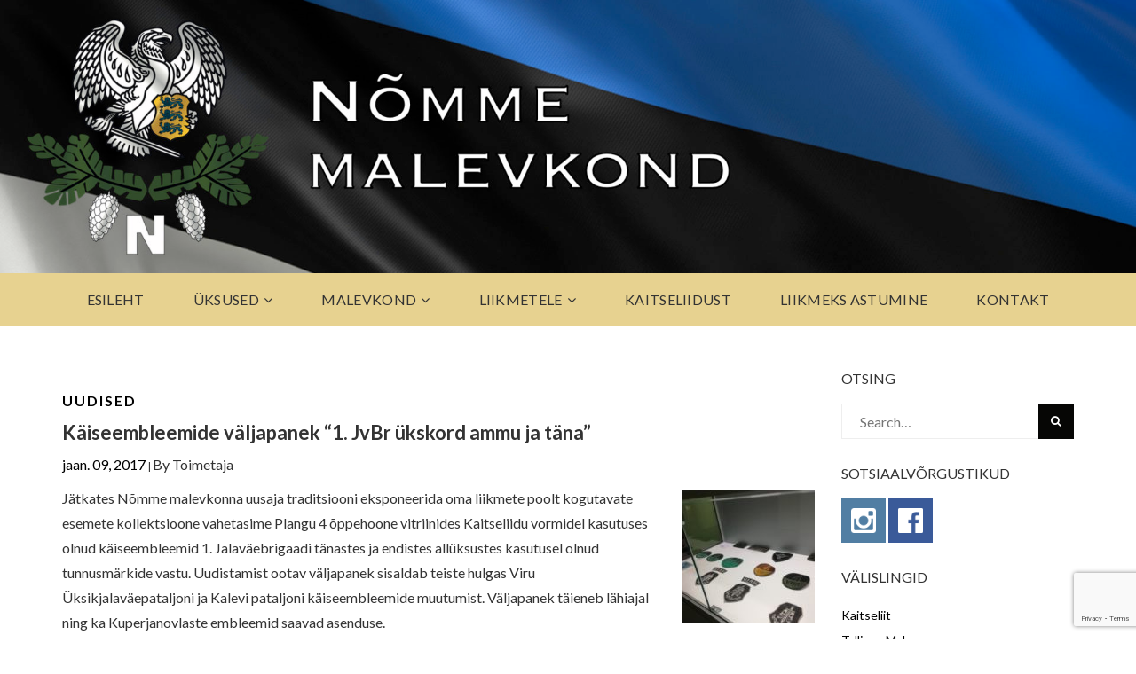

--- FILE ---
content_type: text/html; charset=UTF-8
request_url: https://malevkond.ee/uuendatud-kaiseembleemide-valjapanek-1-jvbr-ukskord-ammu-ja-tana/
body_size: 21011
content:
<!DOCTYPE html>
<html lang="et" class="no-js no-svg">
<head>
<meta charset="UTF-8">
<meta name="viewport" content="width=device-width, initial-scale=1">
<link rel="profile" href="http://gmpg.org/xfn/11">
<style id="kirki-css-vars">:root{}</style><meta name='robots' content='index, follow, max-image-preview:large, max-snippet:-1, max-video-preview:-1' />

<!-- Google Tag Manager for WordPress by gtm4wp.com -->
<script data-cfasync="false" data-pagespeed-no-defer>
	var gtm4wp_datalayer_name = "dataLayer";
	var dataLayer = dataLayer || [];
</script>
<!-- End Google Tag Manager for WordPress by gtm4wp.com -->
<!-- Google Tag Manager by PYS -->
    <script data-cfasync="false" data-pagespeed-no-defer>
	    window.dataLayerPYS = window.dataLayerPYS || [];
	</script>
<!-- End Google Tag Manager by PYS -->
	<!-- This site is optimized with the Yoast SEO plugin v26.6 - https://yoast.com/wordpress/plugins/seo/ -->
	<title>Käiseembleemide väljapanek &quot;1. JvBr ükskord ammu ja täna&quot; &#8211; N&otilde;mme malevkond</title>
	<link rel="canonical" href="https://malevkond.ee/uuendatud-kaiseembleemide-valjapanek-1-jvbr-ukskord-ammu-ja-tana/" />
	<meta property="og:locale" content="et_EE" />
	<meta property="og:type" content="article" />
	<meta property="og:title" content="Käiseembleemide väljapanek &quot;1. JvBr ükskord ammu ja täna&quot; &#8211; N&otilde;mme malevkond" />
	<meta property="og:description" content="Jätkates Nõmme malevkonna uusaja traditsiooni eksponeerida oma liikmete poolt kogutavate esemete kollektsioone vahetasime Plangu 4 õppehoone vitriinides Kaitseliidu vormidel kasutuses olnud käiseembleemid 1. Jalaväebrigaadi tänastes ja endistes allüksustes kasutusel olnud tunnusmärkide vastu. Uudistamist ootav väljapanek sisaldab teiste hulgas Viru Üksikjalaväepataljoni ja Kalevi pataljoni käiseembleemide muutumist. Väljapanek täieneb lähiajal ning ka Kuperjanovlaste embleemid saavad asenduse. Kollektsiooni omanik [&hellip;]" />
	<meta property="og:url" content="https://malevkond.ee/uuendatud-kaiseembleemide-valjapanek-1-jvbr-ukskord-ammu-ja-tana/" />
	<meta property="og:site_name" content="N&otilde;mme malevkond" />
	<meta property="article:publisher" content="https://www.facebook.com/NommeMalevkond/" />
	<meta property="article:published_time" content="2017-01-09T17:04:32+00:00" />
	<meta property="article:modified_time" content="2017-01-09T17:05:33+00:00" />
	<meta property="og:image" content="http://malevkond.ee/wp-content/uploads/2017/01/IMG_20170109_113957-150x150.jpg" />
	<meta name="author" content="Toimetaja" />
	<meta name="twitter:card" content="summary_large_image" />
	<meta name="twitter:label1" content="Written by" />
	<meta name="twitter:data1" content="Toimetaja" />
	<meta name="twitter:label2" content="Est. reading time" />
	<meta name="twitter:data2" content="1 minut" />
	<script type="application/ld+json" class="yoast-schema-graph">{"@context":"https://schema.org","@graph":[{"@type":"Article","@id":"https://malevkond.ee/uuendatud-kaiseembleemide-valjapanek-1-jvbr-ukskord-ammu-ja-tana/#article","isPartOf":{"@id":"https://malevkond.ee/uuendatud-kaiseembleemide-valjapanek-1-jvbr-ukskord-ammu-ja-tana/"},"author":{"name":"Toimetaja","@id":"https://malevkond.ee/#/schema/person/8602d2aaba75bfa69543ee404f644235"},"headline":"Käiseembleemide väljapanek &#8220;1. JvBr ükskord ammu ja täna&#8221;","datePublished":"2017-01-09T17:04:32+00:00","dateModified":"2017-01-09T17:05:33+00:00","mainEntityOfPage":{"@id":"https://malevkond.ee/uuendatud-kaiseembleemide-valjapanek-1-jvbr-ukskord-ammu-ja-tana/"},"wordCount":117,"publisher":{"@id":"https://malevkond.ee/#organization"},"image":{"@id":"https://malevkond.ee/uuendatud-kaiseembleemide-valjapanek-1-jvbr-ukskord-ammu-ja-tana/#primaryimage"},"thumbnailUrl":"http://malevkond.ee/wp-content/uploads/2017/01/IMG_20170109_113957-150x150.jpg","articleSection":["Uudised"],"inLanguage":"et"},{"@type":"WebPage","@id":"https://malevkond.ee/uuendatud-kaiseembleemide-valjapanek-1-jvbr-ukskord-ammu-ja-tana/","url":"https://malevkond.ee/uuendatud-kaiseembleemide-valjapanek-1-jvbr-ukskord-ammu-ja-tana/","name":"Käiseembleemide väljapanek \"1. JvBr ükskord ammu ja täna\" &#8211; N&otilde;mme malevkond","isPartOf":{"@id":"https://malevkond.ee/#website"},"primaryImageOfPage":{"@id":"https://malevkond.ee/uuendatud-kaiseembleemide-valjapanek-1-jvbr-ukskord-ammu-ja-tana/#primaryimage"},"image":{"@id":"https://malevkond.ee/uuendatud-kaiseembleemide-valjapanek-1-jvbr-ukskord-ammu-ja-tana/#primaryimage"},"thumbnailUrl":"http://malevkond.ee/wp-content/uploads/2017/01/IMG_20170109_113957-150x150.jpg","datePublished":"2017-01-09T17:04:32+00:00","dateModified":"2017-01-09T17:05:33+00:00","breadcrumb":{"@id":"https://malevkond.ee/uuendatud-kaiseembleemide-valjapanek-1-jvbr-ukskord-ammu-ja-tana/#breadcrumb"},"inLanguage":"et","potentialAction":[{"@type":"ReadAction","target":["https://malevkond.ee/uuendatud-kaiseembleemide-valjapanek-1-jvbr-ukskord-ammu-ja-tana/"]}]},{"@type":"ImageObject","inLanguage":"et","@id":"https://malevkond.ee/uuendatud-kaiseembleemide-valjapanek-1-jvbr-ukskord-ammu-ja-tana/#primaryimage","url":"http://malevkond.ee/wp-content/uploads/2017/01/IMG_20170109_113957-150x150.jpg","contentUrl":"http://malevkond.ee/wp-content/uploads/2017/01/IMG_20170109_113957-150x150.jpg"},{"@type":"BreadcrumbList","@id":"https://malevkond.ee/uuendatud-kaiseembleemide-valjapanek-1-jvbr-ukskord-ammu-ja-tana/#breadcrumb","itemListElement":[{"@type":"ListItem","position":1,"name":"Home","item":"https://malevkond.ee/"},{"@type":"ListItem","position":2,"name":"Käiseembleemide väljapanek &#8220;1. JvBr ükskord ammu ja täna&#8221;"}]},{"@type":"WebSite","@id":"https://malevkond.ee/#website","url":"https://malevkond.ee/","name":"Nõmme malevkond","description":"Kaitseliit: alati valmis!","publisher":{"@id":"https://malevkond.ee/#organization"},"potentialAction":[{"@type":"SearchAction","target":{"@type":"EntryPoint","urlTemplate":"https://malevkond.ee/?s={search_term_string}"},"query-input":{"@type":"PropertyValueSpecification","valueRequired":true,"valueName":"search_term_string"}}],"inLanguage":"et"},{"@type":"Organization","@id":"https://malevkond.ee/#organization","name":"Nõmme malevkond","url":"https://malevkond.ee/","logo":{"@type":"ImageObject","inLanguage":"et","@id":"https://malevkond.ee/#/schema/logo/image/","url":"https://malevkond.ee/wp-content/uploads/2013/03/nomme.png","contentUrl":"https://malevkond.ee/wp-content/uploads/2013/03/nomme.png","width":242,"height":247,"caption":"Nõmme malevkond"},"image":{"@id":"https://malevkond.ee/#/schema/logo/image/"},"sameAs":["https://www.facebook.com/NommeMalevkond/","https://www.instagram.com/kaitseliit.nomme/"]},{"@type":"Person","@id":"https://malevkond.ee/#/schema/person/8602d2aaba75bfa69543ee404f644235","name":"Toimetaja","image":{"@type":"ImageObject","inLanguage":"et","@id":"https://malevkond.ee/#/schema/person/image/","url":"https://secure.gravatar.com/avatar/373979b097e3a4e6948a070b3cdc8faea4a6301cb416948c0d22ff2bb2eb5217?s=96&d=mm&r=g","contentUrl":"https://secure.gravatar.com/avatar/373979b097e3a4e6948a070b3cdc8faea4a6301cb416948c0d22ff2bb2eb5217?s=96&d=mm&r=g","caption":"Toimetaja"},"url":"https://malevkond.ee/author/toimetaja/"}]}</script>
	<!-- / Yoast SEO plugin. -->


<script type='application/javascript'  id='pys-version-script'>console.log('PixelYourSite Free version 11.1.5.2');</script>
<link rel='dns-prefetch' href='//static.addtoany.com' />
<link rel='dns-prefetch' href='//www.google.com' />
<link rel="alternate" type="application/rss+xml" title="N&otilde;mme malevkond &raquo; RSS" href="https://malevkond.ee/feed/" />
<link rel="alternate" type="application/rss+xml" title="N&otilde;mme malevkond &raquo; Kommentaaride RSS" href="https://malevkond.ee/comments/feed/" />
<link rel="alternate" title="oEmbed (JSON)" type="application/json+oembed" href="https://malevkond.ee/wp-json/oembed/1.0/embed?url=https%3A%2F%2Fmalevkond.ee%2Fuuendatud-kaiseembleemide-valjapanek-1-jvbr-ukskord-ammu-ja-tana%2F" />
<link rel="alternate" title="oEmbed (XML)" type="text/xml+oembed" href="https://malevkond.ee/wp-json/oembed/1.0/embed?url=https%3A%2F%2Fmalevkond.ee%2Fuuendatud-kaiseembleemide-valjapanek-1-jvbr-ukskord-ammu-ja-tana%2F&#038;format=xml" />
<style id='wp-img-auto-sizes-contain-inline-css' type='text/css'>
img:is([sizes=auto i],[sizes^="auto," i]){contain-intrinsic-size:3000px 1500px}
/*# sourceURL=wp-img-auto-sizes-contain-inline-css */
</style>
<link rel='stylesheet' id='ts-poll-block-css' href='https://malevkond.ee/wp-content/plugins/poll-wp/admin/css/block.css?ver=6.9' type='text/css' media='all' />
<link rel='stylesheet' id='formidable-css' href='https://malevkond.ee/wp-content/plugins/formidable/css/formidableforms.css?ver=831840' type='text/css' media='all' />
<style id='wp-emoji-styles-inline-css' type='text/css'>

	img.wp-smiley, img.emoji {
		display: inline !important;
		border: none !important;
		box-shadow: none !important;
		height: 1em !important;
		width: 1em !important;
		margin: 0 0.07em !important;
		vertical-align: -0.1em !important;
		background: none !important;
		padding: 0 !important;
	}
/*# sourceURL=wp-emoji-styles-inline-css */
</style>
<style id='wp-block-library-inline-css' type='text/css'>
:root{--wp-block-synced-color:#7a00df;--wp-block-synced-color--rgb:122,0,223;--wp-bound-block-color:var(--wp-block-synced-color);--wp-editor-canvas-background:#ddd;--wp-admin-theme-color:#007cba;--wp-admin-theme-color--rgb:0,124,186;--wp-admin-theme-color-darker-10:#006ba1;--wp-admin-theme-color-darker-10--rgb:0,107,160.5;--wp-admin-theme-color-darker-20:#005a87;--wp-admin-theme-color-darker-20--rgb:0,90,135;--wp-admin-border-width-focus:2px}@media (min-resolution:192dpi){:root{--wp-admin-border-width-focus:1.5px}}.wp-element-button{cursor:pointer}:root .has-very-light-gray-background-color{background-color:#eee}:root .has-very-dark-gray-background-color{background-color:#313131}:root .has-very-light-gray-color{color:#eee}:root .has-very-dark-gray-color{color:#313131}:root .has-vivid-green-cyan-to-vivid-cyan-blue-gradient-background{background:linear-gradient(135deg,#00d084,#0693e3)}:root .has-purple-crush-gradient-background{background:linear-gradient(135deg,#34e2e4,#4721fb 50%,#ab1dfe)}:root .has-hazy-dawn-gradient-background{background:linear-gradient(135deg,#faaca8,#dad0ec)}:root .has-subdued-olive-gradient-background{background:linear-gradient(135deg,#fafae1,#67a671)}:root .has-atomic-cream-gradient-background{background:linear-gradient(135deg,#fdd79a,#004a59)}:root .has-nightshade-gradient-background{background:linear-gradient(135deg,#330968,#31cdcf)}:root .has-midnight-gradient-background{background:linear-gradient(135deg,#020381,#2874fc)}:root{--wp--preset--font-size--normal:16px;--wp--preset--font-size--huge:42px}.has-regular-font-size{font-size:1em}.has-larger-font-size{font-size:2.625em}.has-normal-font-size{font-size:var(--wp--preset--font-size--normal)}.has-huge-font-size{font-size:var(--wp--preset--font-size--huge)}.has-text-align-center{text-align:center}.has-text-align-left{text-align:left}.has-text-align-right{text-align:right}.has-fit-text{white-space:nowrap!important}#end-resizable-editor-section{display:none}.aligncenter{clear:both}.items-justified-left{justify-content:flex-start}.items-justified-center{justify-content:center}.items-justified-right{justify-content:flex-end}.items-justified-space-between{justify-content:space-between}.screen-reader-text{border:0;clip-path:inset(50%);height:1px;margin:-1px;overflow:hidden;padding:0;position:absolute;width:1px;word-wrap:normal!important}.screen-reader-text:focus{background-color:#ddd;clip-path:none;color:#444;display:block;font-size:1em;height:auto;left:5px;line-height:normal;padding:15px 23px 14px;text-decoration:none;top:5px;width:auto;z-index:100000}html :where(.has-border-color){border-style:solid}html :where([style*=border-top-color]){border-top-style:solid}html :where([style*=border-right-color]){border-right-style:solid}html :where([style*=border-bottom-color]){border-bottom-style:solid}html :where([style*=border-left-color]){border-left-style:solid}html :where([style*=border-width]){border-style:solid}html :where([style*=border-top-width]){border-top-style:solid}html :where([style*=border-right-width]){border-right-style:solid}html :where([style*=border-bottom-width]){border-bottom-style:solid}html :where([style*=border-left-width]){border-left-style:solid}html :where(img[class*=wp-image-]){height:auto;max-width:100%}:where(figure){margin:0 0 1em}html :where(.is-position-sticky){--wp-admin--admin-bar--position-offset:var(--wp-admin--admin-bar--height,0px)}@media screen and (max-width:600px){html :where(.is-position-sticky){--wp-admin--admin-bar--position-offset:0px}}

/*# sourceURL=wp-block-library-inline-css */
</style><style id='global-styles-inline-css' type='text/css'>
:root{--wp--preset--aspect-ratio--square: 1;--wp--preset--aspect-ratio--4-3: 4/3;--wp--preset--aspect-ratio--3-4: 3/4;--wp--preset--aspect-ratio--3-2: 3/2;--wp--preset--aspect-ratio--2-3: 2/3;--wp--preset--aspect-ratio--16-9: 16/9;--wp--preset--aspect-ratio--9-16: 9/16;--wp--preset--color--black: #000000;--wp--preset--color--cyan-bluish-gray: #abb8c3;--wp--preset--color--white: #ffffff;--wp--preset--color--pale-pink: #f78da7;--wp--preset--color--vivid-red: #cf2e2e;--wp--preset--color--luminous-vivid-orange: #ff6900;--wp--preset--color--luminous-vivid-amber: #fcb900;--wp--preset--color--light-green-cyan: #7bdcb5;--wp--preset--color--vivid-green-cyan: #00d084;--wp--preset--color--pale-cyan-blue: #8ed1fc;--wp--preset--color--vivid-cyan-blue: #0693e3;--wp--preset--color--vivid-purple: #9b51e0;--wp--preset--gradient--vivid-cyan-blue-to-vivid-purple: linear-gradient(135deg,rgb(6,147,227) 0%,rgb(155,81,224) 100%);--wp--preset--gradient--light-green-cyan-to-vivid-green-cyan: linear-gradient(135deg,rgb(122,220,180) 0%,rgb(0,208,130) 100%);--wp--preset--gradient--luminous-vivid-amber-to-luminous-vivid-orange: linear-gradient(135deg,rgb(252,185,0) 0%,rgb(255,105,0) 100%);--wp--preset--gradient--luminous-vivid-orange-to-vivid-red: linear-gradient(135deg,rgb(255,105,0) 0%,rgb(207,46,46) 100%);--wp--preset--gradient--very-light-gray-to-cyan-bluish-gray: linear-gradient(135deg,rgb(238,238,238) 0%,rgb(169,184,195) 100%);--wp--preset--gradient--cool-to-warm-spectrum: linear-gradient(135deg,rgb(74,234,220) 0%,rgb(151,120,209) 20%,rgb(207,42,186) 40%,rgb(238,44,130) 60%,rgb(251,105,98) 80%,rgb(254,248,76) 100%);--wp--preset--gradient--blush-light-purple: linear-gradient(135deg,rgb(255,206,236) 0%,rgb(152,150,240) 100%);--wp--preset--gradient--blush-bordeaux: linear-gradient(135deg,rgb(254,205,165) 0%,rgb(254,45,45) 50%,rgb(107,0,62) 100%);--wp--preset--gradient--luminous-dusk: linear-gradient(135deg,rgb(255,203,112) 0%,rgb(199,81,192) 50%,rgb(65,88,208) 100%);--wp--preset--gradient--pale-ocean: linear-gradient(135deg,rgb(255,245,203) 0%,rgb(182,227,212) 50%,rgb(51,167,181) 100%);--wp--preset--gradient--electric-grass: linear-gradient(135deg,rgb(202,248,128) 0%,rgb(113,206,126) 100%);--wp--preset--gradient--midnight: linear-gradient(135deg,rgb(2,3,129) 0%,rgb(40,116,252) 100%);--wp--preset--font-size--small: 13px;--wp--preset--font-size--medium: 20px;--wp--preset--font-size--large: 36px;--wp--preset--font-size--x-large: 42px;--wp--preset--spacing--20: 0.44rem;--wp--preset--spacing--30: 0.67rem;--wp--preset--spacing--40: 1rem;--wp--preset--spacing--50: 1.5rem;--wp--preset--spacing--60: 2.25rem;--wp--preset--spacing--70: 3.38rem;--wp--preset--spacing--80: 5.06rem;--wp--preset--shadow--natural: 6px 6px 9px rgba(0, 0, 0, 0.2);--wp--preset--shadow--deep: 12px 12px 50px rgba(0, 0, 0, 0.4);--wp--preset--shadow--sharp: 6px 6px 0px rgba(0, 0, 0, 0.2);--wp--preset--shadow--outlined: 6px 6px 0px -3px rgb(255, 255, 255), 6px 6px rgb(0, 0, 0);--wp--preset--shadow--crisp: 6px 6px 0px rgb(0, 0, 0);}:where(.is-layout-flex){gap: 0.5em;}:where(.is-layout-grid){gap: 0.5em;}body .is-layout-flex{display: flex;}.is-layout-flex{flex-wrap: wrap;align-items: center;}.is-layout-flex > :is(*, div){margin: 0;}body .is-layout-grid{display: grid;}.is-layout-grid > :is(*, div){margin: 0;}:where(.wp-block-columns.is-layout-flex){gap: 2em;}:where(.wp-block-columns.is-layout-grid){gap: 2em;}:where(.wp-block-post-template.is-layout-flex){gap: 1.25em;}:where(.wp-block-post-template.is-layout-grid){gap: 1.25em;}.has-black-color{color: var(--wp--preset--color--black) !important;}.has-cyan-bluish-gray-color{color: var(--wp--preset--color--cyan-bluish-gray) !important;}.has-white-color{color: var(--wp--preset--color--white) !important;}.has-pale-pink-color{color: var(--wp--preset--color--pale-pink) !important;}.has-vivid-red-color{color: var(--wp--preset--color--vivid-red) !important;}.has-luminous-vivid-orange-color{color: var(--wp--preset--color--luminous-vivid-orange) !important;}.has-luminous-vivid-amber-color{color: var(--wp--preset--color--luminous-vivid-amber) !important;}.has-light-green-cyan-color{color: var(--wp--preset--color--light-green-cyan) !important;}.has-vivid-green-cyan-color{color: var(--wp--preset--color--vivid-green-cyan) !important;}.has-pale-cyan-blue-color{color: var(--wp--preset--color--pale-cyan-blue) !important;}.has-vivid-cyan-blue-color{color: var(--wp--preset--color--vivid-cyan-blue) !important;}.has-vivid-purple-color{color: var(--wp--preset--color--vivid-purple) !important;}.has-black-background-color{background-color: var(--wp--preset--color--black) !important;}.has-cyan-bluish-gray-background-color{background-color: var(--wp--preset--color--cyan-bluish-gray) !important;}.has-white-background-color{background-color: var(--wp--preset--color--white) !important;}.has-pale-pink-background-color{background-color: var(--wp--preset--color--pale-pink) !important;}.has-vivid-red-background-color{background-color: var(--wp--preset--color--vivid-red) !important;}.has-luminous-vivid-orange-background-color{background-color: var(--wp--preset--color--luminous-vivid-orange) !important;}.has-luminous-vivid-amber-background-color{background-color: var(--wp--preset--color--luminous-vivid-amber) !important;}.has-light-green-cyan-background-color{background-color: var(--wp--preset--color--light-green-cyan) !important;}.has-vivid-green-cyan-background-color{background-color: var(--wp--preset--color--vivid-green-cyan) !important;}.has-pale-cyan-blue-background-color{background-color: var(--wp--preset--color--pale-cyan-blue) !important;}.has-vivid-cyan-blue-background-color{background-color: var(--wp--preset--color--vivid-cyan-blue) !important;}.has-vivid-purple-background-color{background-color: var(--wp--preset--color--vivid-purple) !important;}.has-black-border-color{border-color: var(--wp--preset--color--black) !important;}.has-cyan-bluish-gray-border-color{border-color: var(--wp--preset--color--cyan-bluish-gray) !important;}.has-white-border-color{border-color: var(--wp--preset--color--white) !important;}.has-pale-pink-border-color{border-color: var(--wp--preset--color--pale-pink) !important;}.has-vivid-red-border-color{border-color: var(--wp--preset--color--vivid-red) !important;}.has-luminous-vivid-orange-border-color{border-color: var(--wp--preset--color--luminous-vivid-orange) !important;}.has-luminous-vivid-amber-border-color{border-color: var(--wp--preset--color--luminous-vivid-amber) !important;}.has-light-green-cyan-border-color{border-color: var(--wp--preset--color--light-green-cyan) !important;}.has-vivid-green-cyan-border-color{border-color: var(--wp--preset--color--vivid-green-cyan) !important;}.has-pale-cyan-blue-border-color{border-color: var(--wp--preset--color--pale-cyan-blue) !important;}.has-vivid-cyan-blue-border-color{border-color: var(--wp--preset--color--vivid-cyan-blue) !important;}.has-vivid-purple-border-color{border-color: var(--wp--preset--color--vivid-purple) !important;}.has-vivid-cyan-blue-to-vivid-purple-gradient-background{background: var(--wp--preset--gradient--vivid-cyan-blue-to-vivid-purple) !important;}.has-light-green-cyan-to-vivid-green-cyan-gradient-background{background: var(--wp--preset--gradient--light-green-cyan-to-vivid-green-cyan) !important;}.has-luminous-vivid-amber-to-luminous-vivid-orange-gradient-background{background: var(--wp--preset--gradient--luminous-vivid-amber-to-luminous-vivid-orange) !important;}.has-luminous-vivid-orange-to-vivid-red-gradient-background{background: var(--wp--preset--gradient--luminous-vivid-orange-to-vivid-red) !important;}.has-very-light-gray-to-cyan-bluish-gray-gradient-background{background: var(--wp--preset--gradient--very-light-gray-to-cyan-bluish-gray) !important;}.has-cool-to-warm-spectrum-gradient-background{background: var(--wp--preset--gradient--cool-to-warm-spectrum) !important;}.has-blush-light-purple-gradient-background{background: var(--wp--preset--gradient--blush-light-purple) !important;}.has-blush-bordeaux-gradient-background{background: var(--wp--preset--gradient--blush-bordeaux) !important;}.has-luminous-dusk-gradient-background{background: var(--wp--preset--gradient--luminous-dusk) !important;}.has-pale-ocean-gradient-background{background: var(--wp--preset--gradient--pale-ocean) !important;}.has-electric-grass-gradient-background{background: var(--wp--preset--gradient--electric-grass) !important;}.has-midnight-gradient-background{background: var(--wp--preset--gradient--midnight) !important;}.has-small-font-size{font-size: var(--wp--preset--font-size--small) !important;}.has-medium-font-size{font-size: var(--wp--preset--font-size--medium) !important;}.has-large-font-size{font-size: var(--wp--preset--font-size--large) !important;}.has-x-large-font-size{font-size: var(--wp--preset--font-size--x-large) !important;}
/*# sourceURL=global-styles-inline-css */
</style>

<style id='classic-theme-styles-inline-css' type='text/css'>
/*! This file is auto-generated */
.wp-block-button__link{color:#fff;background-color:#32373c;border-radius:9999px;box-shadow:none;text-decoration:none;padding:calc(.667em + 2px) calc(1.333em + 2px);font-size:1.125em}.wp-block-file__button{background:#32373c;color:#fff;text-decoration:none}
/*# sourceURL=/wp-includes/css/classic-themes.min.css */
</style>
<link rel='stylesheet' id='contact-form-7-css' href='https://malevkond.ee/wp-content/plugins/contact-form-7/includes/css/styles.css?ver=6.1.4' type='text/css' media='all' />
<link rel='stylesheet' id='ts-poll-public-css' href='https://malevkond.ee/wp-content/plugins/poll-wp/public/css/ts_poll-public.css?ver=2.5.3' type='text/css' media='all' />
<link rel='stylesheet' id='ts-poll-fonts-css' href='https://malevkond.ee/wp-content/plugins/poll-wp/fonts/ts_poll-fonts.css?ver=2.5.3' type='text/css' media='all' />
<link rel='stylesheet' id='owl-carousel-css' href='https://malevkond.ee/wp-content/plugins/vela-companion/assets/vendor/owl-carousel/css/owl.carousel.css?ver=6.9' type='text/css' media='all' />
<link rel='stylesheet' id='vela-companion-front-css' href='https://malevkond.ee/wp-content/plugins/vela-companion/assets/css/front.css?ver=6.9' type='text/css' media='all' />
<link rel='stylesheet' id='vela-companion-element-css' href='https://malevkond.ee/wp-content/plugins/vela-companion/assets/css/element.css?ver=6.9' type='text/css' media='all' />
<link rel='stylesheet' id='bootstrap-css' href='https://malevkond.ee/wp-content/themes/capeone/assets/plugins/bootstrap/css/bootstrap.css?ver=6.9' type='text/css' media='' />
<link rel='stylesheet' id='font-awesome-css' href='https://malevkond.ee/wp-content/themes/capeone/assets/plugins/font-awesome/css/font-awesome.min.css?ver=6.9' type='text/css' media='' />
<link rel='stylesheet' id='capeone-style-css' href='https://malevkond.ee/wp-content/themes/capeone/style.css?ver=6.9' type='text/css' media='all' />
<style id='capeone-style-inline-css' type='text/css'>
.site-name,.site-tagline {display: none;}a:hover,a:active {color: #00dfb8;}header a:hover {color: #00dfb8;}.site-nav  > div > ul > li.current > a {color: #00dfb8;}.blog-list-wrap .entry-category a {color: #00dfb8;}.entry-meta a:hover {color: #00dfb8;}.form-control:focus,select:focus,input:focus,textarea:focus,input[type="text"]:focus,input[type="password"]:focus,input[type="datetime"]:focus,input[type="datetime-local"]:focus,input[type="date"]:focus,input[type="month"]:focus,input[type="time"]:focus,input[type="week"]:focus,input[type="number"]:focus,input[type="email"]:focus,input[type="url"]:focus,input[type="search"]:focus,input[type="tel"]:focus,input[type="color"]:focus,.uneditable-input:focus {border-color: #00dfb8;}input[type="submit"] {background-color: #00dfb8;}.entry-box.grid .img-box-caption .entry-category {background-color: #00dfb8;}.widget-title:before {background-color: #00dfb8;}.btn-normal,button,.cactus-btn-normal,.woocommerce #respond input#submit.alt,.woocommerce a.button.alt,.woocommerce button.button.alt,.woocommerce input.button.alt {background-color: #00dfb8;}.woocommerce #respond input#submit.alt:hover,.woocommerce a.button.alt:hover,.woocommerce button.button.alt:hover,.woocommerce input.button.alt:hover {background-color: #00dfb8;}.woocommerce nav.woocommerce-pagination ul li a:focus,.woocommerce nav.woocommerce-pagination ul li a:hover {color: #00dfb8;}.capeone-header .capeone-main-nav > li > a:hover,.capeone-header .capeone-main-nav > li.active > a {color: #00dfb8;}.capeone-header .capeone-main-nav > li > a:hover, .capeone-header .capeone-main-nav > li.active > a {color:#00dfb8;}.form-control, select, textarea, input[type="text"], input[type="password"], input[type="datetime"], input[type="datetime-local"], input[type="date"], input[type="month"], input[type="time"], input[type="week"], input[type="number"], input[type="email"], input[type="url"], input[type="search"], input[type="tel"], input[type="color"], .uneditable-input{	border-style:solid;	border-width:1px;border-color:#dddddd;	background-color:#ffffff;border-radius: 0px;}button,input[type="submit"],.cactus-btn,btn-normal,.woocommerce #respond input#submit,.woocommerce a.button,.woocommerce button.button,.woocommerce input.button{font-size: 12px;color: #ffffff;text-transform: uppercase;border-radius: 0px;border-color:#00dfb8;background-color:#00dfb8;border-style:solid;border-width:0px;}
/*# sourceURL=capeone-style-inline-css */
</style>
<link rel='stylesheet' id='slb_core-css' href='https://malevkond.ee/wp-content/plugins/simple-lightbox/client/css/app.css?ver=2.9.4' type='text/css' media='all' />
<link rel='stylesheet' id='addtoany-css' href='https://malevkond.ee/wp-content/plugins/add-to-any/addtoany.min.css?ver=1.16' type='text/css' media='all' />
<link rel='stylesheet' id='kirki-styles-capeone-css' href='https://malevkond.ee/wp-content/themes/capeone/inc/kirki-framework/assets/css/kirki-styles.css?ver=6.9' type='text/css' media='all' />
<style id='kirki-styles-capeone-inline-css' type='text/css'>
.page-title-bar{padding-top:30px;padding-bottom:30px;padding-left:0;padding-right:0;background:#f5f5f5;background-color:#f5f5f5;}.form-control, select, textarea, input[type="text"], input[type="password"], input[type="datetime"], input[type="datetime-local"], input[type="date"], input[type="month"], input[type="time"], input[type="week"], input[type="number"], input[type="email"], input[type="url"], input[type="search"], input[type="tel"], input[type="color"], .uneditable-input{padding-top:10px;padding-bottom:10px;padding-left:20px;padding-right:20px;}button,input[type="submit"],.capeone-btn,btn-normal,.woocommerce #respond input#submit,.woocommerce a.button,.woocommerce button.button,.woocommerce input.button{padding-top:10px;padding-bottom:10px;padding-left:20px;padding-right:20px;}.header-wrap,.capeone-header{background-color:#f2f2f2;}.footer-widget-area{padding-top:60px;padding-bottom:40px;padding-left:0;padding-right:0;background:#f7f7f7;background-color:#f7f7f7;}.footer-info-area{padding-top:20px;padding-bottom:20px;padding-left:0;padding-right:0;background:#e8e8e8;background-color:#e8e8e8;font-family:Lato, Helvetica, Arial, sans-serif;font-size:14px;font-weight:400;line-height:1.8;text-transform:none;color:#333;}.capeone-top-bar-wrap{background-color:#ff1414;}.capeone-main-header-wrap{background:#e7d290;background-color:#e7d290;}html, body{font-family:Lato, Helvetica, Arial, sans-serif;font-size:14px;font-weight:400;line-height:1.8;text-transform:none;color:#333;}h1{font-family:Lato, Helvetica, Arial, sans-serif;font-size:36px;font-weight:400;line-height:1.1;text-transform:none;color:#333;}h2{font-family:Lato, Helvetica, Arial, sans-serif;font-size:30px;font-weight:400;line-height:1.1;text-transform:none;color:#333;}h3{font-family:Lato, Helvetica, Arial, sans-serif;font-size:24px;font-weight:400;line-height:1.1;text-transform:none;color:#333;}h4{font-family:Lato, Helvetica, Arial, sans-serif;font-size:20px;font-weight:400;line-height:1.1;text-transform:none;color:#333;}h5{font-family:Lato, Helvetica, Arial, sans-serif;font-size:18px;font-weight:400;line-height:1.1;text-transform:none;color:#333;}h6{font-family:Lato, Helvetica, Arial, sans-serif;font-size:16px;font-weight:400;line-height:1.1;text-transform:none;color:#333;}.capeone-top-bar .capeone-microwidget, .capeone-top-bar .capeone-microwidget a{font-family:"Open Sans", Helvetica, Arial, sans-serif;font-size:12px;font-weight:400;letter-spacing:0.5px;line-height:18px;text-transform:none;color:#666;}.site-name{font-family:Lato, Helvetica, Arial, sans-serif;font-size:20px;font-weight:400;line-height:1;text-transform:none;color:#333;}.capeone-header .capeone-main-nav > li > a{font-family:Lato, Helvetica, Arial, sans-serif;font-size:12px;font-weight:400;letter-spacing:0.3px;line-height:1;text-transform:uppercase;color:#333;}.sub-menu li a{font-family:Lato, Helvetica, Arial, sans-serif;font-size:12px;font-weight:400;line-height:1.8;text-transform:none;color:#333;}.widget-title{font-family:Lato, Helvetica, Arial, sans-serif;font-size:16px;font-weight:400;line-height:1.1;text-transform:uppercase;color:#333;}.widget-box, .widget-box a{font-family:Lato, Helvetica, Arial, sans-serif;font-size:14px;font-weight:400;line-height:1.8;text-transform:none;color:#a0a0a0;}.page-title, .page-title h1{font-family:Lato, Helvetica, Arial, sans-serif;font-size:36px;font-weight:400;line-height:1.1;text-transform:none;color:#333;}.breadcrumb-nav, .breadcrumb-nav a{font-family:Lato, Helvetica, Arial, sans-serif;font-size:14px;font-weight:400;line-height:1.1;text-transform:none;color:#333;}h1.entry-title{font-family:Lato, Helvetica, Arial, sans-serif;font-size:22px;font-weight:700;line-height:1.1;text-transform:none;color:#333;}
/*# sourceURL=kirki-styles-capeone-inline-css */
</style>
<link rel='stylesheet' id='wpdevelop-bts-css' href='https://malevkond.ee/wp-content/plugins/booking/assets/libs/bootstrap-css/css/bootstrap.css?ver=10.0' type='text/css' media='all' />
<link rel='stylesheet' id='wpdevelop-bts-theme-css' href='https://malevkond.ee/wp-content/plugins/booking/assets/libs/bootstrap-css/css/bootstrap-theme.css?ver=10.0' type='text/css' media='all' />
<link rel='stylesheet' id='wpbc-tippy-popover-css' href='https://malevkond.ee/wp-content/plugins/booking/assets/libs/tippy.js/themes/wpbc-tippy-popover.css?ver=10.0' type='text/css' media='all' />
<link rel='stylesheet' id='wpbc-tippy-times-css' href='https://malevkond.ee/wp-content/plugins/booking/assets/libs/tippy.js/themes/wpbc-tippy-times.css?ver=10.0' type='text/css' media='all' />
<link rel='stylesheet' id='wpbc-material-design-icons-css' href='https://malevkond.ee/wp-content/plugins/booking/assets/libs/material-design-icons/material-design-icons.css?ver=10.0' type='text/css' media='all' />
<link rel='stylesheet' id='wpbc-time_picker-css' href='https://malevkond.ee/wp-content/plugins/booking/css/wpbc_time-selector.css?ver=10.0' type='text/css' media='all' />
<link rel='stylesheet' id='wpbc-time_picker-skin-css' href='https://malevkond.ee/wp-content/plugins/booking/css/time_picker_skins/green.css?ver=10.0' type='text/css' media='all' />
<link rel='stylesheet' id='wpbc-client-pages-css' href='https://malevkond.ee/wp-content/plugins/booking/css/client.css?ver=10.0' type='text/css' media='all' />
<link rel='stylesheet' id='wpbc-calendar-css' href='https://malevkond.ee/wp-content/plugins/booking/css/calendar.css?ver=10.0' type='text/css' media='all' />
<link rel='stylesheet' id='wpbc-calendar-skin-css' href='https://malevkond.ee/wp-content/plugins/booking/css/skins/multidays.css?ver=10.0' type='text/css' media='all' />
<link rel='stylesheet' id='wpbc-flex-timeline-css' href='https://malevkond.ee/wp-content/plugins/booking/core/timeline/v2/css/timeline_v2.css?ver=10.0' type='text/css' media='all' />
<link rel='stylesheet' id='wpbc-flex-timeline-skin-css' href='https://malevkond.ee/wp-content/plugins/booking/core/timeline/v2/css/timeline_skin_v2.css?ver=10.0' type='text/css' media='all' />
<script type="text/javascript" id="addtoany-core-js-before">
/* <![CDATA[ */
window.a2a_config=window.a2a_config||{};a2a_config.callbacks=[];a2a_config.overlays=[];a2a_config.templates={};a2a_localize = {
	Share: "Share",
	Save: "Save",
	Subscribe: "Subscribe",
	Email: "Email",
	Bookmark: "Bookmark",
	ShowAll: "Show all",
	ShowLess: "Show less",
	FindServices: "Find service(s)",
	FindAnyServiceToAddTo: "Instantly find any service to add to",
	PoweredBy: "Powered by",
	ShareViaEmail: "Share via email",
	SubscribeViaEmail: "Subscribe via email",
	BookmarkInYourBrowser: "Bookmark in your browser",
	BookmarkInstructions: "Press Ctrl+D or \u2318+D to bookmark this page",
	AddToYourFavorites: "Add to your favorites",
	SendFromWebOrProgram: "Send from any email address or email program",
	EmailProgram: "Email program",
	More: "More&#8230;",
	ThanksForSharing: "Thanks for sharing!",
	ThanksForFollowing: "Thanks for following!"
};


//# sourceURL=addtoany-core-js-before
/* ]]> */
</script>
<script type="text/javascript" defer src="https://static.addtoany.com/menu/page.js" id="addtoany-core-js"></script>
<script type="text/javascript" src="https://malevkond.ee/wp-includes/js/jquery/jquery.min.js?ver=3.7.1" id="jquery-core-js"></script>
<script type="text/javascript" src="https://malevkond.ee/wp-includes/js/jquery/jquery-migrate.min.js?ver=3.4.1" id="jquery-migrate-js"></script>
<script type="text/javascript" defer src="https://malevkond.ee/wp-content/plugins/add-to-any/addtoany.min.js?ver=1.1" id="addtoany-jquery-js"></script>
<script type="text/javascript" src="https://malevkond.ee/wp-content/plugins/poll-wp/public/js/vue.js?ver=2.5.3" id="ts-poll-vue-js"></script>
<script type="text/javascript" id="ts-poll-public-js-extra">
/* <![CDATA[ */
var tsPollData = {"root_url":"https://malevkond.ee/wp-json/","nonce":"61559418ed"};
//# sourceURL=ts-poll-public-js-extra
/* ]]> */
</script>
<script type="text/javascript" src="https://malevkond.ee/wp-content/plugins/poll-wp/public/js/ts_poll-public.js?ver=2.5.3" id="ts-poll-public-js"></script>
<script type="text/javascript" src="https://malevkond.ee/wp-content/plugins/vela-companion/assets/vendor/owl-carousel/js/owl.carousel.min.js" id="owl-carousel-js"></script>
<script type="text/javascript" src="https://malevkond.ee/wp-content/plugins/vela-companion/assets/vendor/jquery.cookie.min.js" id="jquery-cookie-js"></script>
<script type="text/javascript" src="https://malevkond.ee/wp-content/plugins/vela-companion/assets/vendor/mixitup/mixitup.min.js" id="mixitup-js"></script>
<script type="text/javascript" id="vela-companion-front-js-extra">
/* <![CDATA[ */
var vela_params = {"ajaxurl":"https://malevkond.ee/wp-admin/admin-ajax.php","i18n":{"i1":"Please fill out all required fields.","i2":"Please enter your name.","i3":"Please enter valid email.","i4":"Please enter subject.","i5":"Message is required."},"plugins_url":"https://malevkond.ee/wp-content/plugins/vela-companion"};
//# sourceURL=vela-companion-front-js-extra
/* ]]> */
</script>
<script type="text/javascript" src="https://malevkond.ee/wp-content/plugins/vela-companion/assets/js/front.js?ver=1.1.2" id="vela-companion-front-js"></script>
<script type="text/javascript" src="https://malevkond.ee/wp-content/plugins/pixelyoursite/dist/scripts/jquery.bind-first-0.2.3.min.js?ver=0.2.3" id="jquery-bind-first-js"></script>
<script type="text/javascript" src="https://malevkond.ee/wp-content/plugins/pixelyoursite/dist/scripts/js.cookie-2.1.3.min.js?ver=2.1.3" id="js-cookie-pys-js"></script>
<script type="text/javascript" src="https://malevkond.ee/wp-content/plugins/pixelyoursite/dist/scripts/tld.min.js?ver=2.3.1" id="js-tld-js"></script>
<script type="text/javascript" id="pys-js-extra">
/* <![CDATA[ */
var pysOptions = {"staticEvents":{"facebook":{"init_event":[{"delay":0,"type":"static","ajaxFire":false,"name":"PageView","pixelIds":["2152012321680533"],"eventID":"a598f948-8f1d-489e-81cd-8c62fee5d59e","params":{"post_category":"Uudised","page_title":"K\u00e4iseembleemide v\u00e4ljapanek \"1. JvBr \u00fckskord ammu ja t\u00e4na\"","post_type":"post","post_id":4565,"plugin":"PixelYourSite","user_role":"guest","event_url":"malevkond.ee/uuendatud-kaiseembleemide-valjapanek-1-jvbr-ukskord-ammu-ja-tana/"},"e_id":"init_event","ids":[],"hasTimeWindow":false,"timeWindow":0,"woo_order":"","edd_order":""}]}},"dynamicEvents":[],"triggerEvents":[],"triggerEventTypes":[],"facebook":{"pixelIds":["2152012321680533"],"advancedMatching":[],"advancedMatchingEnabled":false,"removeMetadata":false,"wooVariableAsSimple":false,"serverApiEnabled":false,"wooCRSendFromServer":false,"send_external_id":null,"enabled_medical":false,"do_not_track_medical_param":["event_url","post_title","page_title","landing_page","content_name","categories","category_name","tags"],"meta_ldu":false},"ga":{"trackingIds":["UA-36947974-1"],"commentEventEnabled":true,"downloadEnabled":true,"formEventEnabled":true,"crossDomainEnabled":false,"crossDomainAcceptIncoming":false,"crossDomainDomains":[],"isDebugEnabled":[],"serverContainerUrls":{"UA-36947974-1":{"enable_server_container":"","server_container_url":"","transport_url":""}},"additionalConfig":{"UA-36947974-1":{"first_party_collection":true}},"disableAdvertisingFeatures":false,"disableAdvertisingPersonalization":false,"wooVariableAsSimple":true,"custom_page_view_event":false},"debug":"","siteUrl":"https://malevkond.ee","ajaxUrl":"https://malevkond.ee/wp-admin/admin-ajax.php","ajax_event":"5a3778c146","enable_remove_download_url_param":"1","cookie_duration":"7","last_visit_duration":"60","enable_success_send_form":"","ajaxForServerEvent":"1","ajaxForServerStaticEvent":"1","useSendBeacon":"1","send_external_id":"1","external_id_expire":"180","track_cookie_for_subdomains":"1","google_consent_mode":"1","gdpr":{"ajax_enabled":false,"all_disabled_by_api":false,"facebook_disabled_by_api":false,"analytics_disabled_by_api":false,"google_ads_disabled_by_api":false,"pinterest_disabled_by_api":false,"bing_disabled_by_api":false,"reddit_disabled_by_api":false,"externalID_disabled_by_api":false,"facebook_prior_consent_enabled":true,"analytics_prior_consent_enabled":true,"google_ads_prior_consent_enabled":null,"pinterest_prior_consent_enabled":true,"bing_prior_consent_enabled":true,"cookiebot_integration_enabled":false,"cookiebot_facebook_consent_category":"marketing","cookiebot_analytics_consent_category":"statistics","cookiebot_tiktok_consent_category":"marketing","cookiebot_google_ads_consent_category":"marketing","cookiebot_pinterest_consent_category":"marketing","cookiebot_bing_consent_category":"marketing","consent_magic_integration_enabled":false,"real_cookie_banner_integration_enabled":false,"cookie_notice_integration_enabled":false,"cookie_law_info_integration_enabled":false,"analytics_storage":{"enabled":true,"value":"granted","filter":false},"ad_storage":{"enabled":true,"value":"granted","filter":false},"ad_user_data":{"enabled":true,"value":"granted","filter":false},"ad_personalization":{"enabled":true,"value":"granted","filter":false}},"cookie":{"disabled_all_cookie":false,"disabled_start_session_cookie":false,"disabled_advanced_form_data_cookie":false,"disabled_landing_page_cookie":false,"disabled_first_visit_cookie":false,"disabled_trafficsource_cookie":false,"disabled_utmTerms_cookie":false,"disabled_utmId_cookie":false},"tracking_analytics":{"TrafficSource":"direct","TrafficLanding":"undefined","TrafficUtms":[],"TrafficUtmsId":[]},"GATags":{"ga_datalayer_type":"default","ga_datalayer_name":"dataLayerPYS"},"woo":{"enabled":false},"edd":{"enabled":false},"cache_bypass":"1767687511"};
//# sourceURL=pys-js-extra
/* ]]> */
</script>
<script type="text/javascript" src="https://malevkond.ee/wp-content/plugins/pixelyoursite/dist/scripts/public.js?ver=11.1.5.2" id="pys-js"></script>
<script type="text/javascript" id="wpbc-global-vars-js-extra">
/* <![CDATA[ */
var wpbc_global1 = {"wpbc_ajaxurl":"https://malevkond.ee/wp-admin/admin-ajax.php","wpdev_bk_plugin_url":"https://malevkond.ee/wp-content/plugins/booking","wpbc_today":"[2026,1,6,10,18]","visible_booking_id_on_page":"[]","booking_max_monthes_in_calendar":"3m","user_unavilable_days":"[999]","wpdev_bk_edit_id_hash":"","wpdev_bk_plugin_filename":"wpdev-booking.php","bk_days_selection_mode":"multiple","wpdev_bk_personal":"0","block_some_dates_from_today":"0","message_verif_requred":"This field is required","message_verif_requred_for_check_box":"This checkbox must be checked","message_verif_requred_for_radio_box":"At least one option must be selected","message_verif_emeil":"Incorrect email field","message_verif_same_emeil":"Your emails do not match","message_verif_selectdts":"Please, select booking date(s) at Calendar.","new_booking_title":"T\u00e4name broneeringu eest!","type_of_thank_you_message":"message","thank_you_page_URL":"https://malevkond.ee/wpbc-booking-received","is_am_pm_inside_time":"false","is_booking_used_check_in_out_time":"false","wpbc_active_locale":"et","wpbc_message_processing":"Processing","wpbc_message_deleting":"Deleting","wpbc_message_updating":"Updating","wpbc_message_saving":"Saving","message_checkinouttime_error":"Error! Please reset your check-in/check-out dates above.","message_starttime_error":"Start Time is invalid. The date or time may be booked, or already in the past! Please choose another date or time.","message_endtime_error":"End Time is invalid. The date or time may be booked, or already in the past. The End Time may also be earlier that the start time, if only 1 day was selected! Please choose another date or time.","message_rangetime_error":"The time(s) may be booked, or already in the past!","message_durationtime_error":"The time(s) may be booked, or already in the past!","bk_highlight_timeslot_word":"Broneeritud ajad:"};
//# sourceURL=wpbc-global-vars-js-extra
/* ]]> */
</script>
<script type="text/javascript" src="https://malevkond.ee/wp-content/plugins/booking/js/wpbc_vars.js?ver=10.0" id="wpbc-global-vars-js"></script>
<script type="text/javascript" src="https://malevkond.ee/wp-content/plugins/booking/assets/libs/popper/popper.js?ver=10.0" id="wpbc-popper-js"></script>
<script type="text/javascript" src="https://malevkond.ee/wp-content/plugins/booking/assets/libs/tippy.js/dist/tippy-bundle.umd.js?ver=10.0" id="wpbc-tipcy-js"></script>
<script type="text/javascript" src="https://malevkond.ee/wp-content/plugins/booking/js/datepick/jquery.datepick.wpbc.9.0.js?ver=10.0" id="wpbc-datepick-js"></script>
<script type="text/javascript" src="https://malevkond.ee/wp-content/plugins/booking/js/datepick/jquery.datepick-et.js?ver=10.0" id="wpbc-datepick-localize-js"></script>
<script type="text/javascript" src="https://malevkond.ee/wp-content/plugins/booking/_dist/all/_out/wpbc_all.js?ver=10.0" id="wpbc_all-js"></script>
<script type="text/javascript" src="https://malevkond.ee/wp-content/plugins/booking/js/client.js?ver=10.0" id="wpbc-main-client-js"></script>
<script type="text/javascript" src="https://malevkond.ee/wp-content/plugins/booking/includes/_capacity/_out/create_booking.js?ver=10.0" id="wpbc_capacity-js"></script>
<script type="text/javascript" src="https://malevkond.ee/wp-content/plugins/booking/js/wpbc_times.js?ver=10.0" id="wpbc-times-js"></script>
<script type="text/javascript" src="https://malevkond.ee/wp-content/plugins/booking/js/wpbc_time-selector.js?ver=10.0" id="wpbc-time-selector-js"></script>
<script type="text/javascript" src="https://malevkond.ee/wp-content/plugins/booking/core/timeline/v2/_out/timeline_v2.js?ver=10.0" id="wpbc-timeline-flex-js"></script>
<link rel="https://api.w.org/" href="https://malevkond.ee/wp-json/" /><link rel="alternate" title="JSON" type="application/json" href="https://malevkond.ee/wp-json/wp/v2/posts/4565" /><link rel="EditURI" type="application/rsd+xml" title="RSD" href="https://malevkond.ee/xmlrpc.php?rsd" />
<meta name="generator" content="WordPress 6.9" />
<link rel='shortlink' href='https://malevkond.ee/?p=4565' />

			<!-- Global site tag (gtag.js) - Google Analytics -->
			<script async src="https://www.googletagmanager.com/gtag/js?id= UA-36947974-1&l=dataLayerPYS"></script>
			<script>
				window.dataLayerPYS = window.dataLayerPYS || [];
				function gtag(){dataLayerPYS.push(arguments);}
				gtag('js', new Date());
				gtag( 'config', ' UA-36947974-1' );
			</script>

				<link rel="preconnect" href="https://fonts.googleapis.com">
	<link rel="preconnect" href="https://fonts.gstatic.com">
	
<!-- Google Tag Manager for WordPress by gtm4wp.com -->
<!-- GTM Container placement set to footer -->
<script data-cfasync="false" data-pagespeed-no-defer>
	var dataLayer_content = {"pagePostType":"post","pagePostType2":"single-post","pageCategory":["uudised"],"pagePostAuthor":"Toimetaja"};
	dataLayer.push( dataLayer_content );
</script>
<script data-cfasync="false" data-pagespeed-no-defer>
(function(w,d,s,l,i){w[l]=w[l]||[];w[l].push({'gtm.start':
new Date().getTime(),event:'gtm.js'});var f=d.getElementsByTagName(s)[0],
j=d.createElement(s),dl=l!='dataLayer'?'&l='+l:'';j.async=true;j.src=
'//www.googletagmanager.com/gtm.js?id='+i+dl;f.parentNode.insertBefore(j,f);
})(window,document,'script','dataLayer','GTM-P2TL57N');
</script>
<!-- End Google Tag Manager for WordPress by gtm4wp.com --><link rel="icon" href="https://malevkond.ee/wp-content/uploads/2019/01/cropped-nommelogo-32x32.png" sizes="32x32" />
<link rel="icon" href="https://malevkond.ee/wp-content/uploads/2019/01/cropped-nommelogo-192x192.png" sizes="192x192" />
<link rel="apple-touch-icon" href="https://malevkond.ee/wp-content/uploads/2019/01/cropped-nommelogo-180x180.png" />
<meta name="msapplication-TileImage" content="https://malevkond.ee/wp-content/uploads/2019/01/cropped-nommelogo-270x270.png" />
		<style type="text/css" id="wp-custom-css">
			.capeone-header .capeone-main-nav > li > a {
font-family: Avenir Next, Lato, Helvetica, Arial, sans-serif;
font-size: 16px;}

.sub-menu li a {
	font-family: Avenir Next, Lato, Helvetica, Arial, sans-serif;
font-size: 16px;
}

p {font-family: Avenir Next, Lato, Helvetica, Arial, sans-serif;}

.header-wrap, .capeone-header {background-color: #e7d290 !important;}

.capeone-mobile-drawer-header {
    background-color: #e7d290;
}

.capeone-header .capeone-main-nav > li > a:hover, .capeone-header .capeone-main-nav > li.active > a {	color: #000000;}

header a:hover {
color: #000000;
}

.header-image {display: block; margin: 0 auto;}

.header-wrap {max-width: 1920px; margin: auto;}

p a {
    color: #000000; /* your desired link color */
    text-decoration: underline; /* optional */
}

p a:hover {
    color: #00d084; /* your hover color */
    text-decoration: underline; /* optional */
}

div a[href^="http"] {
    color: #000000;
}

div a[href^="http"]:hover {
    color: #00d084;
}		</style>
			<style id="egf-frontend-styles" type="text/css">
		font-style, font-style: Avenir Next {} p {} h1 {} h2 {} h3 {} h4 {} h5 {} h6 {} 	</style>
	<meta name="google-site-verification" content="-irhxN4skSgcMTOZjoW5DFXo2vmicqWGUpkzb2yJ2zA" />
</head>
<body class="wp-singular post-template-default single single-post postid-4565 single-format-standard wp-theme-capeone page blog has-dashicons">

  <div class="wrapper">
        <!--Header-->
        <img class="header-image" src="https://malevkond.ee/wp-content/uploads/2016/09/cropped-logo2-2.jpg" alt="" />        <header class="header-wrap">
<div class="capeone-header capeone-inline-header right justify">
	    <div class="capeone-main-header-wrap">
            <div class="capeone-main-header">
             <div class="capeone-logo">
			  <div class="capeone-logo">

</div>
            </div>
                
               
<nav class="capeone-navigation capeone-wp-menu" role="navigation">
  <ul id="top-menu" class=" capeone-main-nav capeone-nav-main"><li id="menu-item-5365" class="menu-item menu-item-type-custom menu-item-object-custom menu-item-home menu-item-5365"><a href="https://malevkond.ee/"><span>Esileht</span></a></li>
<li id="menu-item-6315" class="menu-item menu-item-type-post_type menu-item-object-page menu-item-has-children menu-item-6315"><a href="https://malevkond.ee/uksused/"><span>Üksused</span></a>
<ul class="sub-menu">
	<li id="menu-item-8025" class="menu-item menu-item-type-post_type menu-item-object-page menu-item-8025"><a href="https://malevkond.ee/uksused/miinipildujaruhm/"><span>Miinipildujarühm</span></a></li>
	<li id="menu-item-5368" class="menu-item menu-item-type-post_type menu-item-object-page menu-item-5368"><a href="https://malevkond.ee/malevkond/luureruhm/"><span>Luurerühm</span></a></li>
	<li id="menu-item-5369" class="menu-item menu-item-type-post_type menu-item-object-page menu-item-5369"><a href="https://malevkond.ee/malevkond/staabikaitseruhm/"><span>Staabikaitserühm</span></a></li>
	<li id="menu-item-5371" class="menu-item menu-item-type-post_type menu-item-object-page menu-item-5371"><a href="https://malevkond.ee/malevkond/tankipurustajad/"><span>Tankipurustajad</span></a></li>
	<li id="menu-item-5370" class="menu-item menu-item-type-post_type menu-item-object-page menu-item-5370"><a href="https://malevkond.ee/malevkond/tagalakompanii/"><span>Tagalakompanii</span></a></li>
	<li id="menu-item-5372" class="menu-item menu-item-type-post_type menu-item-object-page menu-item-5372"><a href="https://malevkond.ee/malevkond/voitlusgrupp/"><span>Võitlusgrupp</span></a></li>
</ul>
</li>
<li id="menu-item-5366" class="menu-item menu-item-type-post_type menu-item-object-page menu-item-has-children menu-item-5366"><a href="https://malevkond.ee/malevkond/"><span>Malevkond</span></a>
<ul class="sub-menu">
	<li id="menu-item-5367" class="menu-item menu-item-type-post_type menu-item-object-page menu-item-5367"><a href="https://malevkond.ee/malevkond/tegevus/"><span>Tegevus</span></a></li>
	<li id="menu-item-5373" class="menu-item menu-item-type-post_type menu-item-object-page menu-item-5373"><a href="https://malevkond.ee/malevkond/naiskodukaitse/"><span>Naiskodukaitse</span></a></li>
	<li id="menu-item-5374" class="menu-item menu-item-type-post_type menu-item-object-page menu-item-5374"><a href="https://malevkond.ee/malevkond/kodututred/"><span>Kodutütred</span></a></li>
	<li id="menu-item-5375" class="menu-item menu-item-type-post_type menu-item-object-page menu-item-5375"><a href="https://malevkond.ee/malevkond/noored-kotkad/"><span>Noored Kotkad</span></a></li>
	<li id="menu-item-5376" class="menu-item menu-item-type-post_type menu-item-object-page menu-item-5376"><a href="https://malevkond.ee/malevkond/sumboolika/"><span>Nõmme Rist</span></a></li>
	<li id="menu-item-5666" class="menu-item menu-item-type-post_type menu-item-object-page menu-item-5666"><a href="https://malevkond.ee/malevkond/nomme-risti-tanumark/"><span>Nõmme Risti Tänumärk</span></a></li>
</ul>
</li>
<li id="menu-item-5378" class="menu-item menu-item-type-post_type menu-item-object-page menu-item-has-children menu-item-5378"><a href="https://malevkond.ee/liikmetele/"><span>Liikmetele</span></a>
<ul class="sub-menu">
	<li id="menu-item-5379" class="menu-item menu-item-type-post_type menu-item-object-page menu-item-5379"><a href="https://malevkond.ee/liikmetele/blanketid/"><span>Blanketid ja dokumendid</span></a></li>
	<li id="menu-item-5380" class="menu-item menu-item-type-post_type menu-item-object-page menu-item-5380"><a href="https://malevkond.ee/liikmetele/liikmemaks-2/"><span>Liikmemaks</span></a></li>
	<li id="menu-item-5381" class="menu-item menu-item-type-post_type menu-item-object-page menu-item-5381"><a href="https://malevkond.ee/liikmetele/liikmepilet/"><span>Liikmepilet</span></a></li>
	<li id="menu-item-5382" class="menu-item menu-item-type-post_type menu-item-object-page menu-item-5382"><a href="https://malevkond.ee/liikmetele/relvaatesteerimine/"><span>Relvaatesteerimine (sõjaväerelva eksam)</span></a></li>
	<li id="menu-item-6465" class="menu-item menu-item-type-post_type menu-item-object-page menu-item-6465"><a href="https://malevkond.ee/liikmetele/automaatrelva-testid-1-3/"><span>Automaatrelva testid 1-3</span></a></li>
	<li id="menu-item-9331" class="menu-item menu-item-type-post_type menu-item-object-page menu-item-9331"><a href="https://malevkond.ee/relv-kodusele-hoiule/"><span>Relv kodusele hoiule</span></a></li>
	<li id="menu-item-5383" class="menu-item menu-item-type-post_type menu-item-object-page menu-item-5383"><a href="https://malevkond.ee/liikmetele/oppematerjalid/"><span>Õppematerjalid</span></a></li>
	<li id="menu-item-5384" class="menu-item menu-item-type-post_type menu-item-object-page menu-item-5384"><a href="https://malevkond.ee/liikmetele/soodustused/"><span>Malevkonna sõbrad</span></a></li>
	<li id="menu-item-5385" class="menu-item menu-item-type-post_type menu-item-object-page menu-item-5385"><a href="https://malevkond.ee/liikmetele/vabatahtlik-kaitsevaekohustuse-votmine/"><span>Vabatahtlik SA ametikohale astumine ning kaitseväekohustuse võtmine</span></a></li>
	<li id="menu-item-6683" class="menu-item menu-item-type-post_type menu-item-object-page menu-item-6683"><a href="https://malevkond.ee/liikmetele/auastmete-reamees-ja-kapral-andmine-kaitseliidus/"><span>Auastmete reamees ja kapral andmine Kaitseliidus</span></a></li>
	<li id="menu-item-5377" class="menu-item menu-item-type-post_type menu-item-object-page menu-item-5377"><a href="https://malevkond.ee/oigusaktid/"><span>Õigusaktid</span></a></li>
</ul>
</li>
<li id="menu-item-9277" class="menu-item menu-item-type-post_type menu-item-object-page menu-item-9277"><a href="https://malevkond.ee/kaitseliidust/"><span>Kaitseliidust</span></a></li>
<li id="menu-item-9281" class="menu-item menu-item-type-post_type menu-item-object-page menu-item-9281"><a href="https://malevkond.ee/liikmeks-astumine/"><span>Liikmeks astumine</span></a></li>
<li id="menu-item-5387" class="menu-item menu-item-type-post_type menu-item-object-page menu-item-5387"><a href="https://malevkond.ee/kontakt/"><span>Kontakt</span></a></li>
</ul><div class="capeone-f-microwidgets"><div class="cactus-microwidget cactus-search" style="z-index:9999;">
                        <div class="cactus-search-label"></div>
                        <div class="cactus-search-wrap right-overflow" style="display:none;">
                            <form action="" class="search-form">
                                <div>
                                        <span class="screen-reader-text">Search for:</span>
                                        <input type="text" class="search-field" placeholder="Search …" value="" name="s">
                                        <input type="submit" class="search-submit" value="Search">
                                </div>                                    
                            </form>
                        </div>
                    </div></div>
</nav>            </div></div>
              <div class="capeone-mobile-main-header">
                <div class="capeone-logo">
                     <div class="capeone-logo">

</div>
                </div>

                <div class="capeone-menu-toggle">
                    <div class="capeone-toggle-icon">
                        <span class="capeone-line"></span>
                    </div>
                </div>
            </div>
<div class="capeone-mobile-drawer-header" style="display: none;">
<ul id="top-menu" class="capeone-mobile-main-nav"><li class="menu-item menu-item-type-custom menu-item-object-custom menu-item-home menu-item-5365"><a href="https://malevkond.ee/"><span>Esileht</span></a></li>
<li class="menu-item menu-item-type-post_type menu-item-object-page menu-item-has-children menu-item-6315"><a href="https://malevkond.ee/uksused/"><span>Üksused</span></a>
<ul class="sub-menu">
	<li class="menu-item menu-item-type-post_type menu-item-object-page menu-item-8025"><a href="https://malevkond.ee/uksused/miinipildujaruhm/"><span>Miinipildujarühm</span></a></li>
	<li class="menu-item menu-item-type-post_type menu-item-object-page menu-item-5368"><a href="https://malevkond.ee/malevkond/luureruhm/"><span>Luurerühm</span></a></li>
	<li class="menu-item menu-item-type-post_type menu-item-object-page menu-item-5369"><a href="https://malevkond.ee/malevkond/staabikaitseruhm/"><span>Staabikaitserühm</span></a></li>
	<li class="menu-item menu-item-type-post_type menu-item-object-page menu-item-5371"><a href="https://malevkond.ee/malevkond/tankipurustajad/"><span>Tankipurustajad</span></a></li>
	<li class="menu-item menu-item-type-post_type menu-item-object-page menu-item-5370"><a href="https://malevkond.ee/malevkond/tagalakompanii/"><span>Tagalakompanii</span></a></li>
	<li class="menu-item menu-item-type-post_type menu-item-object-page menu-item-5372"><a href="https://malevkond.ee/malevkond/voitlusgrupp/"><span>Võitlusgrupp</span></a></li>
</ul>
</li>
<li class="menu-item menu-item-type-post_type menu-item-object-page menu-item-has-children menu-item-5366"><a href="https://malevkond.ee/malevkond/"><span>Malevkond</span></a>
<ul class="sub-menu">
	<li class="menu-item menu-item-type-post_type menu-item-object-page menu-item-5367"><a href="https://malevkond.ee/malevkond/tegevus/"><span>Tegevus</span></a></li>
	<li class="menu-item menu-item-type-post_type menu-item-object-page menu-item-5373"><a href="https://malevkond.ee/malevkond/naiskodukaitse/"><span>Naiskodukaitse</span></a></li>
	<li class="menu-item menu-item-type-post_type menu-item-object-page menu-item-5374"><a href="https://malevkond.ee/malevkond/kodututred/"><span>Kodutütred</span></a></li>
	<li class="menu-item menu-item-type-post_type menu-item-object-page menu-item-5375"><a href="https://malevkond.ee/malevkond/noored-kotkad/"><span>Noored Kotkad</span></a></li>
	<li class="menu-item menu-item-type-post_type menu-item-object-page menu-item-5376"><a href="https://malevkond.ee/malevkond/sumboolika/"><span>Nõmme Rist</span></a></li>
	<li class="menu-item menu-item-type-post_type menu-item-object-page menu-item-5666"><a href="https://malevkond.ee/malevkond/nomme-risti-tanumark/"><span>Nõmme Risti Tänumärk</span></a></li>
</ul>
</li>
<li class="menu-item menu-item-type-post_type menu-item-object-page menu-item-has-children menu-item-5378"><a href="https://malevkond.ee/liikmetele/"><span>Liikmetele</span></a>
<ul class="sub-menu">
	<li class="menu-item menu-item-type-post_type menu-item-object-page menu-item-5379"><a href="https://malevkond.ee/liikmetele/blanketid/"><span>Blanketid ja dokumendid</span></a></li>
	<li class="menu-item menu-item-type-post_type menu-item-object-page menu-item-5380"><a href="https://malevkond.ee/liikmetele/liikmemaks-2/"><span>Liikmemaks</span></a></li>
	<li class="menu-item menu-item-type-post_type menu-item-object-page menu-item-5381"><a href="https://malevkond.ee/liikmetele/liikmepilet/"><span>Liikmepilet</span></a></li>
	<li class="menu-item menu-item-type-post_type menu-item-object-page menu-item-5382"><a href="https://malevkond.ee/liikmetele/relvaatesteerimine/"><span>Relvaatesteerimine (sõjaväerelva eksam)</span></a></li>
	<li class="menu-item menu-item-type-post_type menu-item-object-page menu-item-6465"><a href="https://malevkond.ee/liikmetele/automaatrelva-testid-1-3/"><span>Automaatrelva testid 1-3</span></a></li>
	<li class="menu-item menu-item-type-post_type menu-item-object-page menu-item-9331"><a href="https://malevkond.ee/relv-kodusele-hoiule/"><span>Relv kodusele hoiule</span></a></li>
	<li class="menu-item menu-item-type-post_type menu-item-object-page menu-item-5383"><a href="https://malevkond.ee/liikmetele/oppematerjalid/"><span>Õppematerjalid</span></a></li>
	<li class="menu-item menu-item-type-post_type menu-item-object-page menu-item-5384"><a href="https://malevkond.ee/liikmetele/soodustused/"><span>Malevkonna sõbrad</span></a></li>
	<li class="menu-item menu-item-type-post_type menu-item-object-page menu-item-5385"><a href="https://malevkond.ee/liikmetele/vabatahtlik-kaitsevaekohustuse-votmine/"><span>Vabatahtlik SA ametikohale astumine ning kaitseväekohustuse võtmine</span></a></li>
	<li class="menu-item menu-item-type-post_type menu-item-object-page menu-item-6683"><a href="https://malevkond.ee/liikmetele/auastmete-reamees-ja-kapral-andmine-kaitseliidus/"><span>Auastmete reamees ja kapral andmine Kaitseliidus</span></a></li>
	<li class="menu-item menu-item-type-post_type menu-item-object-page menu-item-5377"><a href="https://malevkond.ee/oigusaktid/"><span>Õigusaktid</span></a></li>
</ul>
</li>
<li class="menu-item menu-item-type-post_type menu-item-object-page menu-item-9277"><a href="https://malevkond.ee/kaitseliidust/"><span>Kaitseliidust</span></a></li>
<li class="menu-item menu-item-type-post_type menu-item-object-page menu-item-9281"><a href="https://malevkond.ee/liikmeks-astumine/"><span>Liikmeks astumine</span></a></li>
<li class="menu-item menu-item-type-post_type menu-item-object-page menu-item-5387"><a href="https://malevkond.ee/kontakt/"><span>Kontakt</span></a></li>
</ul>             
</div>        </div>
                 <div class="capeone-fixed-header-wrap" style="display: none;">
            <div class="capeone-header capeone-inline-header right shadow justify">
             <div class="capeone-main-header-wrap">
                <div class="capeone-main-header">
                     <div class="capeone-logo">
					  

                      </div>
                
                    
<nav class="capeone-navigation capeone-wp-menu" role="navigation">
  <ul id="top-menu" class=" capeone-main-nav capeone-nav-main"><li class="menu-item menu-item-type-custom menu-item-object-custom menu-item-home menu-item-5365"><a href="https://malevkond.ee/"><span>Esileht</span></a></li>
<li class="menu-item menu-item-type-post_type menu-item-object-page menu-item-has-children menu-item-6315"><a href="https://malevkond.ee/uksused/"><span>Üksused</span></a>
<ul class="sub-menu">
	<li class="menu-item menu-item-type-post_type menu-item-object-page menu-item-8025"><a href="https://malevkond.ee/uksused/miinipildujaruhm/"><span>Miinipildujarühm</span></a></li>
	<li class="menu-item menu-item-type-post_type menu-item-object-page menu-item-5368"><a href="https://malevkond.ee/malevkond/luureruhm/"><span>Luurerühm</span></a></li>
	<li class="menu-item menu-item-type-post_type menu-item-object-page menu-item-5369"><a href="https://malevkond.ee/malevkond/staabikaitseruhm/"><span>Staabikaitserühm</span></a></li>
	<li class="menu-item menu-item-type-post_type menu-item-object-page menu-item-5371"><a href="https://malevkond.ee/malevkond/tankipurustajad/"><span>Tankipurustajad</span></a></li>
	<li class="menu-item menu-item-type-post_type menu-item-object-page menu-item-5370"><a href="https://malevkond.ee/malevkond/tagalakompanii/"><span>Tagalakompanii</span></a></li>
	<li class="menu-item menu-item-type-post_type menu-item-object-page menu-item-5372"><a href="https://malevkond.ee/malevkond/voitlusgrupp/"><span>Võitlusgrupp</span></a></li>
</ul>
</li>
<li class="menu-item menu-item-type-post_type menu-item-object-page menu-item-has-children menu-item-5366"><a href="https://malevkond.ee/malevkond/"><span>Malevkond</span></a>
<ul class="sub-menu">
	<li class="menu-item menu-item-type-post_type menu-item-object-page menu-item-5367"><a href="https://malevkond.ee/malevkond/tegevus/"><span>Tegevus</span></a></li>
	<li class="menu-item menu-item-type-post_type menu-item-object-page menu-item-5373"><a href="https://malevkond.ee/malevkond/naiskodukaitse/"><span>Naiskodukaitse</span></a></li>
	<li class="menu-item menu-item-type-post_type menu-item-object-page menu-item-5374"><a href="https://malevkond.ee/malevkond/kodututred/"><span>Kodutütred</span></a></li>
	<li class="menu-item menu-item-type-post_type menu-item-object-page menu-item-5375"><a href="https://malevkond.ee/malevkond/noored-kotkad/"><span>Noored Kotkad</span></a></li>
	<li class="menu-item menu-item-type-post_type menu-item-object-page menu-item-5376"><a href="https://malevkond.ee/malevkond/sumboolika/"><span>Nõmme Rist</span></a></li>
	<li class="menu-item menu-item-type-post_type menu-item-object-page menu-item-5666"><a href="https://malevkond.ee/malevkond/nomme-risti-tanumark/"><span>Nõmme Risti Tänumärk</span></a></li>
</ul>
</li>
<li class="menu-item menu-item-type-post_type menu-item-object-page menu-item-has-children menu-item-5378"><a href="https://malevkond.ee/liikmetele/"><span>Liikmetele</span></a>
<ul class="sub-menu">
	<li class="menu-item menu-item-type-post_type menu-item-object-page menu-item-5379"><a href="https://malevkond.ee/liikmetele/blanketid/"><span>Blanketid ja dokumendid</span></a></li>
	<li class="menu-item menu-item-type-post_type menu-item-object-page menu-item-5380"><a href="https://malevkond.ee/liikmetele/liikmemaks-2/"><span>Liikmemaks</span></a></li>
	<li class="menu-item menu-item-type-post_type menu-item-object-page menu-item-5381"><a href="https://malevkond.ee/liikmetele/liikmepilet/"><span>Liikmepilet</span></a></li>
	<li class="menu-item menu-item-type-post_type menu-item-object-page menu-item-5382"><a href="https://malevkond.ee/liikmetele/relvaatesteerimine/"><span>Relvaatesteerimine (sõjaväerelva eksam)</span></a></li>
	<li class="menu-item menu-item-type-post_type menu-item-object-page menu-item-6465"><a href="https://malevkond.ee/liikmetele/automaatrelva-testid-1-3/"><span>Automaatrelva testid 1-3</span></a></li>
	<li class="menu-item menu-item-type-post_type menu-item-object-page menu-item-9331"><a href="https://malevkond.ee/relv-kodusele-hoiule/"><span>Relv kodusele hoiule</span></a></li>
	<li class="menu-item menu-item-type-post_type menu-item-object-page menu-item-5383"><a href="https://malevkond.ee/liikmetele/oppematerjalid/"><span>Õppematerjalid</span></a></li>
	<li class="menu-item menu-item-type-post_type menu-item-object-page menu-item-5384"><a href="https://malevkond.ee/liikmetele/soodustused/"><span>Malevkonna sõbrad</span></a></li>
	<li class="menu-item menu-item-type-post_type menu-item-object-page menu-item-5385"><a href="https://malevkond.ee/liikmetele/vabatahtlik-kaitsevaekohustuse-votmine/"><span>Vabatahtlik SA ametikohale astumine ning kaitseväekohustuse võtmine</span></a></li>
	<li class="menu-item menu-item-type-post_type menu-item-object-page menu-item-6683"><a href="https://malevkond.ee/liikmetele/auastmete-reamees-ja-kapral-andmine-kaitseliidus/"><span>Auastmete reamees ja kapral andmine Kaitseliidus</span></a></li>
	<li class="menu-item menu-item-type-post_type menu-item-object-page menu-item-5377"><a href="https://malevkond.ee/oigusaktid/"><span>Õigusaktid</span></a></li>
</ul>
</li>
<li class="menu-item menu-item-type-post_type menu-item-object-page menu-item-9277"><a href="https://malevkond.ee/kaitseliidust/"><span>Kaitseliidust</span></a></li>
<li class="menu-item menu-item-type-post_type menu-item-object-page menu-item-9281"><a href="https://malevkond.ee/liikmeks-astumine/"><span>Liikmeks astumine</span></a></li>
<li class="menu-item menu-item-type-post_type menu-item-object-page menu-item-5387"><a href="https://malevkond.ee/kontakt/"><span>Kontakt</span></a></li>
</ul><div class="capeone-f-microwidgets"><div class="cactus-microwidget cactus-search" style="z-index:9999;">
                        <div class="cactus-search-label"></div>
                        <div class="cactus-search-wrap right-overflow" style="display:none;">
                            <form action="" class="search-form">
                                <div>
                                        <span class="screen-reader-text">Search for:</span>
                                        <input type="text" class="search-field" placeholder="Search …" value="" name="s">
                                        <input type="submit" class="search-submit" value="Search">
                                </div>                                    
                            </form>
                        </div>
                    </div></div>
</nav>                    </div>
                </div>
                  <div class="capeone-mobile-main-header">
                <div class="capeone-logo">
                     <div class="capeone-logo">

</div>
                </div>

                <div class="capeone-menu-toggle">
                    <div class="capeone-toggle-icon">
                        <span class="capeone-line"></span>
                    </div>
                </div>
            </div>
<div class="capeone-mobile-drawer-header" style="display: none;">
<ul id="top-menu" class="capeone-mobile-main-nav"><li class="menu-item menu-item-type-custom menu-item-object-custom menu-item-home menu-item-5365"><a href="https://malevkond.ee/"><span>Esileht</span></a></li>
<li class="menu-item menu-item-type-post_type menu-item-object-page menu-item-has-children menu-item-6315"><a href="https://malevkond.ee/uksused/"><span>Üksused</span></a>
<ul class="sub-menu">
	<li class="menu-item menu-item-type-post_type menu-item-object-page menu-item-8025"><a href="https://malevkond.ee/uksused/miinipildujaruhm/"><span>Miinipildujarühm</span></a></li>
	<li class="menu-item menu-item-type-post_type menu-item-object-page menu-item-5368"><a href="https://malevkond.ee/malevkond/luureruhm/"><span>Luurerühm</span></a></li>
	<li class="menu-item menu-item-type-post_type menu-item-object-page menu-item-5369"><a href="https://malevkond.ee/malevkond/staabikaitseruhm/"><span>Staabikaitserühm</span></a></li>
	<li class="menu-item menu-item-type-post_type menu-item-object-page menu-item-5371"><a href="https://malevkond.ee/malevkond/tankipurustajad/"><span>Tankipurustajad</span></a></li>
	<li class="menu-item menu-item-type-post_type menu-item-object-page menu-item-5370"><a href="https://malevkond.ee/malevkond/tagalakompanii/"><span>Tagalakompanii</span></a></li>
	<li class="menu-item menu-item-type-post_type menu-item-object-page menu-item-5372"><a href="https://malevkond.ee/malevkond/voitlusgrupp/"><span>Võitlusgrupp</span></a></li>
</ul>
</li>
<li class="menu-item menu-item-type-post_type menu-item-object-page menu-item-has-children menu-item-5366"><a href="https://malevkond.ee/malevkond/"><span>Malevkond</span></a>
<ul class="sub-menu">
	<li class="menu-item menu-item-type-post_type menu-item-object-page menu-item-5367"><a href="https://malevkond.ee/malevkond/tegevus/"><span>Tegevus</span></a></li>
	<li class="menu-item menu-item-type-post_type menu-item-object-page menu-item-5373"><a href="https://malevkond.ee/malevkond/naiskodukaitse/"><span>Naiskodukaitse</span></a></li>
	<li class="menu-item menu-item-type-post_type menu-item-object-page menu-item-5374"><a href="https://malevkond.ee/malevkond/kodututred/"><span>Kodutütred</span></a></li>
	<li class="menu-item menu-item-type-post_type menu-item-object-page menu-item-5375"><a href="https://malevkond.ee/malevkond/noored-kotkad/"><span>Noored Kotkad</span></a></li>
	<li class="menu-item menu-item-type-post_type menu-item-object-page menu-item-5376"><a href="https://malevkond.ee/malevkond/sumboolika/"><span>Nõmme Rist</span></a></li>
	<li class="menu-item menu-item-type-post_type menu-item-object-page menu-item-5666"><a href="https://malevkond.ee/malevkond/nomme-risti-tanumark/"><span>Nõmme Risti Tänumärk</span></a></li>
</ul>
</li>
<li class="menu-item menu-item-type-post_type menu-item-object-page menu-item-has-children menu-item-5378"><a href="https://malevkond.ee/liikmetele/"><span>Liikmetele</span></a>
<ul class="sub-menu">
	<li class="menu-item menu-item-type-post_type menu-item-object-page menu-item-5379"><a href="https://malevkond.ee/liikmetele/blanketid/"><span>Blanketid ja dokumendid</span></a></li>
	<li class="menu-item menu-item-type-post_type menu-item-object-page menu-item-5380"><a href="https://malevkond.ee/liikmetele/liikmemaks-2/"><span>Liikmemaks</span></a></li>
	<li class="menu-item menu-item-type-post_type menu-item-object-page menu-item-5381"><a href="https://malevkond.ee/liikmetele/liikmepilet/"><span>Liikmepilet</span></a></li>
	<li class="menu-item menu-item-type-post_type menu-item-object-page menu-item-5382"><a href="https://malevkond.ee/liikmetele/relvaatesteerimine/"><span>Relvaatesteerimine (sõjaväerelva eksam)</span></a></li>
	<li class="menu-item menu-item-type-post_type menu-item-object-page menu-item-6465"><a href="https://malevkond.ee/liikmetele/automaatrelva-testid-1-3/"><span>Automaatrelva testid 1-3</span></a></li>
	<li class="menu-item menu-item-type-post_type menu-item-object-page menu-item-9331"><a href="https://malevkond.ee/relv-kodusele-hoiule/"><span>Relv kodusele hoiule</span></a></li>
	<li class="menu-item menu-item-type-post_type menu-item-object-page menu-item-5383"><a href="https://malevkond.ee/liikmetele/oppematerjalid/"><span>Õppematerjalid</span></a></li>
	<li class="menu-item menu-item-type-post_type menu-item-object-page menu-item-5384"><a href="https://malevkond.ee/liikmetele/soodustused/"><span>Malevkonna sõbrad</span></a></li>
	<li class="menu-item menu-item-type-post_type menu-item-object-page menu-item-5385"><a href="https://malevkond.ee/liikmetele/vabatahtlik-kaitsevaekohustuse-votmine/"><span>Vabatahtlik SA ametikohale astumine ning kaitseväekohustuse võtmine</span></a></li>
	<li class="menu-item menu-item-type-post_type menu-item-object-page menu-item-6683"><a href="https://malevkond.ee/liikmetele/auastmete-reamees-ja-kapral-andmine-kaitseliidus/"><span>Auastmete reamees ja kapral andmine Kaitseliidus</span></a></li>
	<li class="menu-item menu-item-type-post_type menu-item-object-page menu-item-5377"><a href="https://malevkond.ee/oigusaktid/"><span>Õigusaktid</span></a></li>
</ul>
</li>
<li class="menu-item menu-item-type-post_type menu-item-object-page menu-item-9277"><a href="https://malevkond.ee/kaitseliidust/"><span>Kaitseliidust</span></a></li>
<li class="menu-item menu-item-type-post_type menu-item-object-page menu-item-9281"><a href="https://malevkond.ee/liikmeks-astumine/"><span>Liikmeks astumine</span></a></li>
<li class="menu-item menu-item-type-post_type menu-item-object-page menu-item-5387"><a href="https://malevkond.ee/kontakt/"><span>Kontakt</span></a></li>
</ul>             
</div>            </div>
        </div>
        
      </header>
<div class="page-wrap">
  <div class="container">
    <div class="page-inner row right-aside">
      <div class="col-main">
        <section class="post-main" role="main" id="content">
          <article class="post-entry text-left">
                        <div id="post-4565" class="entry-box-wrap post-4565 post type-post status-publish format-standard hentry category-uudised">
      <article class="entry-box">
                <div class="entry-main">
              <div class="entry-header">
                                <div class="entry-category"><a href="https://malevkond.ee/category/uudised/" rel="category tag">Uudised</a></div>
                                    <a href="https://malevkond.ee/uuendatud-kaiseembleemide-valjapanek-1-jvbr-ukskord-ammu-ja-tana/"><h1 class="entry-title">Käiseembleemide väljapanek &#8220;1. JvBr ükskord ammu ja täna&#8221;</h1></a>
                  <div class="entry-meta">
                                         <span class="entry-date updated"><a href="https://malevkond.ee/2017/01/">jaan. 09, 2017</a></span> 
                                                                  | <span class="entry-author author vcard" rel="author">By <span class="fn">Toimetaja</span></span>
                                        </div>
              </div>
              <div class="entry-summary">
            
   <p><a href="https://malevkond.ee/wp-content/uploads/2017/01/IMG_20170109_113957.jpg" data-slb-active="1" data-slb-asset="2006269607" data-slb-internal="0" data-slb-group="4565"><img decoding="async" class="size-thumbnail wp-image-4566 alignright" src="https://malevkond.ee/wp-content/uploads/2017/01/IMG_20170109_113957-150x150.jpg" alt="" width="150" height="150" /></a>Jätkates Nõmme malevkonna uusaja traditsiooni eksponeerida oma liikmete poolt kogutavate esemete kollektsioone vahetasime Plangu 4 õppehoone vitriinides Kaitseliidu vormidel kasutuses olnud käiseembleemid 1. Jalaväebrigaadi tänastes ja endistes allüksustes kasutusel olnud tunnusmärkide vastu. Uudistamist ootav väljapanek sisaldab teiste hulgas Viru Üksikjalaväepataljoni ja Kalevi pataljoni käiseembleemide muutumist. Väljapanek täieneb lähiajal ning ka Kuperjanovlaste embleemid saavad asenduse.</p>
<p>Kollektsiooni omanik on Rainer Sõsojev, kes on avatud tõsiseks suhtluseks nendega kelle valduses on näituselt puuduvaid eksemplare. Võib arutada omandisuhete üle kui ka nende eksemplaride ajutist eksponeerimist näituse täiuslikumaks ja terviklikumaks muutmise eesmärgil.</p>
<p><a href="https://malevkond.ee/wp-content/uploads/2017/01/IMG_20170109_113920.jpg" data-slb-active="1" data-slb-asset="350225900" data-slb-internal="0" data-slb-group="4565"><img decoding="async" class="alignleft size-thumbnail wp-image-4567" src="https://malevkond.ee/wp-content/uploads/2017/01/IMG_20170109_113920-150x150.jpg" alt="" width="150" height="150" /></a> <a href="https://malevkond.ee/wp-content/uploads/2017/01/IMG_20170109_113935.jpg" data-slb-active="1" data-slb-asset="773263080" data-slb-internal="0" data-slb-group="4565"><img decoding="async" class="alignleft size-thumbnail wp-image-4568" src="https://malevkond.ee/wp-content/uploads/2017/01/IMG_20170109_113935-150x150.jpg" alt="" width="150" height="150" /></a></p>
<p>&nbsp;</p>
<p>&nbsp;</p>
<div class="addtoany_share_save_container addtoany_content addtoany_content_bottom"><div class="a2a_kit a2a_kit_size_32 addtoany_list" data-a2a-url="https://malevkond.ee/uuendatud-kaiseembleemide-valjapanek-1-jvbr-ukskord-ammu-ja-tana/" data-a2a-title="Käiseembleemide väljapanek “1. JvBr ükskord ammu ja täna”"><a class="a2a_button_facebook" href="https://www.addtoany.com/add_to/facebook?linkurl=https%3A%2F%2Fmalevkond.ee%2Fuuendatud-kaiseembleemide-valjapanek-1-jvbr-ukskord-ammu-ja-tana%2F&amp;linkname=K%C3%A4iseembleemide%20v%C3%A4ljapanek%20%E2%80%9C1.%20JvBr%20%C3%BCkskord%20ammu%20ja%20t%C3%A4na%E2%80%9D" title="Facebook" rel="nofollow noopener" target="_blank"></a><a class="a2a_button_twitter" href="https://www.addtoany.com/add_to/twitter?linkurl=https%3A%2F%2Fmalevkond.ee%2Fuuendatud-kaiseembleemide-valjapanek-1-jvbr-ukskord-ammu-ja-tana%2F&amp;linkname=K%C3%A4iseembleemide%20v%C3%A4ljapanek%20%E2%80%9C1.%20JvBr%20%C3%BCkskord%20ammu%20ja%20t%C3%A4na%E2%80%9D" title="Twitter" rel="nofollow noopener" target="_blank"></a></div></div>            </div>
                   </div>                                            
      </article>
  </div>                        
            <div class="entry-footer clearfix">
              <div class="pull-left"> 
                           </div>
            </div>
          </article>
          <div class="post-attributes">
            <!--About Author-->
            <div class="about-author">
              <div class="author-avatar"> <img alt='' src='https://secure.gravatar.com/avatar/373979b097e3a4e6948a070b3cdc8faea4a6301cb416948c0d22ff2bb2eb5217?s=70&#038;d=mm&#038;r=g' srcset='https://secure.gravatar.com/avatar/373979b097e3a4e6948a070b3cdc8faea4a6301cb416948c0d22ff2bb2eb5217?s=140&#038;d=mm&#038;r=g 2x' class='avatar avatar-70 photo' height='70' width='70' loading='lazy' decoding='async'/> </div>
              <div class="author-description">
                 <h3>Toimetaja</h3>
                              </div>
            </div>
                      </div>
        </section>
      </div>
      	<div class="col-aside-right">
          <aside class="blog-side left text-left">
          <div class="widget-area">
             <section id="search-2" class="widget-box widget_search"><h2 class="widget-title">Otsing</h2><form role="search" class="search-form" action="https://malevkond.ee/">
 <div>
  <label class="sr-only">Search for:</label>
   <input type="text" name="s" value="" placeholder="Search&hellip;">
   <input type="submit" value="">
  </div>
 </form></section><section id="custom_html-2" class="widget_text widget-box widget_custom_html"><h2 class="widget-title">Sotsiaalvõrgustikud</h2><div class="textwidget custom-html-widget"><a href="https://www.instagram.com/kaitseliit.nomme/" target="_blank" rel="noopener">
<img src="https://malevkond.ee/wp-content/uploads/2019/01/Instagram.png" alt="Nõmme malevkond Instagramis!" width="50" height="50" border="0">
</a>
<a href="https://www.facebook.com/NommeMalevkond/" target="_blank" rel="noopener">
<img src="https://malevkond.ee/wp-content/uploads/2019/01/Facebook.png" alt="Nõmme malevkond Facebookis!" width="50" height="50" border="0">
</a>
</div></section><section id="text-3" class="widget-box widget_text"><h2 class="widget-title">Välislingid</h2>			<div class="textwidget"><a href="https://kaitseliit.ee/" target="_blank">Kaitseliit</a><br><a href="https://tallinn.kaitseliit.ee/" target="_blank">Tallinna Malev</a>
<br><a href="https://www.naiskodukaitse.ee/Nomme_jaoskond_479.htm" target="_blank">Naiskodukaitse</a><br>
<a href="https://nktallinn.weebly.com/" target="_blank">Noored Kotkad</a><br>
<a href="https://kttallinn.wordpress.com/" target="_blank">Kodutütred</a></LI></div>
		</section>
		<section id="recent-posts-2" class="widget-box widget_recent_entries">
		<h2 class="widget-title">Viimased uudised</h2>
		<ul>
											<li>
					<a href="https://malevkond.ee/olgu-aasta-2026/">Olgu aasta 2026&#8230;</a>
									</li>
											<li>
					<a href="https://malevkond.ee/joulurahu-koigile/">Jõulurahu kõigile!</a>
									</li>
											<li>
					<a href="https://malevkond.ee/kl-sihtuksus-charlie/">KL sihtüksus CHARLIE</a>
									</li>
											<li>
					<a href="https://malevkond.ee/nomme-malevkond-tahistas-aastapaeva/">Nõmme malevkond tähistas aastapäeva</a>
									</li>
											<li>
					<a href="https://malevkond.ee/nomme-malevkond-107/">Nõmme malevkond 107</a>
									</li>
					</ul>

		</section><section id="archives-2" class="widget-box widget_archive"><h2 class="widget-title">Uudiste arhiiv</h2>		<label class="screen-reader-text" for="archives-dropdown-2">Uudiste arhiiv</label>
		<select id="archives-dropdown-2" name="archive-dropdown">
			
			<option value="">Vali kuu</option>
				<option value='https://malevkond.ee/2026/01/'> jaanuar 2026 &nbsp;(1)</option>
	<option value='https://malevkond.ee/2025/12/'> detsember 2025 &nbsp;(2)</option>
	<option value='https://malevkond.ee/2025/11/'> november 2025 &nbsp;(2)</option>
	<option value='https://malevkond.ee/2025/09/'> september 2025 &nbsp;(1)</option>
	<option value='https://malevkond.ee/2025/06/'> juuni 2025 &nbsp;(2)</option>
	<option value='https://malevkond.ee/2025/03/'> märts 2025 &nbsp;(2)</option>
	<option value='https://malevkond.ee/2025/02/'> veebruar 2025 &nbsp;(2)</option>
	<option value='https://malevkond.ee/2025/01/'> jaanuar 2025 &nbsp;(1)</option>
	<option value='https://malevkond.ee/2024/12/'> detsember 2024 &nbsp;(1)</option>
	<option value='https://malevkond.ee/2024/11/'> november 2024 &nbsp;(2)</option>
	<option value='https://malevkond.ee/2024/10/'> oktoober 2024 &nbsp;(2)</option>
	<option value='https://malevkond.ee/2024/09/'> september 2024 &nbsp;(1)</option>
	<option value='https://malevkond.ee/2024/06/'> juuni 2024 &nbsp;(2)</option>
	<option value='https://malevkond.ee/2024/05/'> mai 2024 &nbsp;(1)</option>
	<option value='https://malevkond.ee/2024/04/'> aprill 2024 &nbsp;(2)</option>
	<option value='https://malevkond.ee/2023/12/'> detsember 2023 &nbsp;(4)</option>
	<option value='https://malevkond.ee/2023/11/'> november 2023 &nbsp;(3)</option>
	<option value='https://malevkond.ee/2023/10/'> oktoober 2023 &nbsp;(3)</option>
	<option value='https://malevkond.ee/2023/08/'> august 2023 &nbsp;(1)</option>
	<option value='https://malevkond.ee/2023/06/'> juuni 2023 &nbsp;(2)</option>
	<option value='https://malevkond.ee/2023/05/'> mai 2023 &nbsp;(3)</option>
	<option value='https://malevkond.ee/2023/04/'> aprill 2023 &nbsp;(2)</option>
	<option value='https://malevkond.ee/2023/03/'> märts 2023 &nbsp;(3)</option>
	<option value='https://malevkond.ee/2023/02/'> veebruar 2023 &nbsp;(3)</option>
	<option value='https://malevkond.ee/2023/01/'> jaanuar 2023 &nbsp;(6)</option>
	<option value='https://malevkond.ee/2022/12/'> detsember 2022 &nbsp;(3)</option>
	<option value='https://malevkond.ee/2022/11/'> november 2022 &nbsp;(7)</option>
	<option value='https://malevkond.ee/2022/10/'> oktoober 2022 &nbsp;(5)</option>
	<option value='https://malevkond.ee/2022/09/'> september 2022 &nbsp;(1)</option>
	<option value='https://malevkond.ee/2022/07/'> juuli 2022 &nbsp;(1)</option>
	<option value='https://malevkond.ee/2022/06/'> juuni 2022 &nbsp;(7)</option>
	<option value='https://malevkond.ee/2022/05/'> mai 2022 &nbsp;(4)</option>
	<option value='https://malevkond.ee/2022/04/'> aprill 2022 &nbsp;(2)</option>
	<option value='https://malevkond.ee/2022/03/'> märts 2022 &nbsp;(7)</option>
	<option value='https://malevkond.ee/2022/02/'> veebruar 2022 &nbsp;(4)</option>
	<option value='https://malevkond.ee/2022/01/'> jaanuar 2022 &nbsp;(2)</option>
	<option value='https://malevkond.ee/2021/12/'> detsember 2021 &nbsp;(2)</option>
	<option value='https://malevkond.ee/2021/11/'> november 2021 &nbsp;(1)</option>
	<option value='https://malevkond.ee/2021/10/'> oktoober 2021 &nbsp;(2)</option>
	<option value='https://malevkond.ee/2021/09/'> september 2021 &nbsp;(1)</option>
	<option value='https://malevkond.ee/2021/08/'> august 2021 &nbsp;(1)</option>
	<option value='https://malevkond.ee/2021/06/'> juuni 2021 &nbsp;(3)</option>
	<option value='https://malevkond.ee/2021/05/'> mai 2021 &nbsp;(2)</option>
	<option value='https://malevkond.ee/2021/04/'> aprill 2021 &nbsp;(2)</option>
	<option value='https://malevkond.ee/2021/03/'> märts 2021 &nbsp;(2)</option>
	<option value='https://malevkond.ee/2021/02/'> veebruar 2021 &nbsp;(7)</option>
	<option value='https://malevkond.ee/2021/01/'> jaanuar 2021 &nbsp;(1)</option>
	<option value='https://malevkond.ee/2020/12/'> detsember 2020 &nbsp;(2)</option>
	<option value='https://malevkond.ee/2020/11/'> november 2020 &nbsp;(2)</option>
	<option value='https://malevkond.ee/2020/10/'> oktoober 2020 &nbsp;(3)</option>
	<option value='https://malevkond.ee/2020/09/'> september 2020 &nbsp;(6)</option>
	<option value='https://malevkond.ee/2020/08/'> august 2020 &nbsp;(2)</option>
	<option value='https://malevkond.ee/2020/07/'> juuli 2020 &nbsp;(1)</option>
	<option value='https://malevkond.ee/2020/06/'> juuni 2020 &nbsp;(3)</option>
	<option value='https://malevkond.ee/2020/05/'> mai 2020 &nbsp;(1)</option>
	<option value='https://malevkond.ee/2020/03/'> märts 2020 &nbsp;(4)</option>
	<option value='https://malevkond.ee/2020/02/'> veebruar 2020 &nbsp;(5)</option>
	<option value='https://malevkond.ee/2020/01/'> jaanuar 2020 &nbsp;(2)</option>
	<option value='https://malevkond.ee/2019/11/'> november 2019 &nbsp;(2)</option>
	<option value='https://malevkond.ee/2019/10/'> oktoober 2019 &nbsp;(6)</option>
	<option value='https://malevkond.ee/2019/09/'> september 2019 &nbsp;(3)</option>
	<option value='https://malevkond.ee/2019/08/'> august 2019 &nbsp;(1)</option>
	<option value='https://malevkond.ee/2019/07/'> juuli 2019 &nbsp;(1)</option>
	<option value='https://malevkond.ee/2019/06/'> juuni 2019 &nbsp;(3)</option>
	<option value='https://malevkond.ee/2019/04/'> aprill 2019 &nbsp;(1)</option>
	<option value='https://malevkond.ee/2019/03/'> märts 2019 &nbsp;(4)</option>
	<option value='https://malevkond.ee/2019/02/'> veebruar 2019 &nbsp;(8)</option>
	<option value='https://malevkond.ee/2019/01/'> jaanuar 2019 &nbsp;(6)</option>
	<option value='https://malevkond.ee/2018/12/'> detsember 2018 &nbsp;(2)</option>
	<option value='https://malevkond.ee/2018/11/'> november 2018 &nbsp;(5)</option>
	<option value='https://malevkond.ee/2018/10/'> oktoober 2018 &nbsp;(4)</option>
	<option value='https://malevkond.ee/2018/09/'> september 2018 &nbsp;(3)</option>
	<option value='https://malevkond.ee/2018/08/'> august 2018 &nbsp;(2)</option>
	<option value='https://malevkond.ee/2018/06/'> juuni 2018 &nbsp;(4)</option>
	<option value='https://malevkond.ee/2018/05/'> mai 2018 &nbsp;(4)</option>
	<option value='https://malevkond.ee/2018/04/'> aprill 2018 &nbsp;(5)</option>
	<option value='https://malevkond.ee/2018/03/'> märts 2018 &nbsp;(3)</option>
	<option value='https://malevkond.ee/2018/02/'> veebruar 2018 &nbsp;(2)</option>
	<option value='https://malevkond.ee/2017/12/'> detsember 2017 &nbsp;(1)</option>
	<option value='https://malevkond.ee/2017/11/'> november 2017 &nbsp;(2)</option>
	<option value='https://malevkond.ee/2017/10/'> oktoober 2017 &nbsp;(3)</option>
	<option value='https://malevkond.ee/2017/09/'> september 2017 &nbsp;(2)</option>
	<option value='https://malevkond.ee/2017/07/'> juuli 2017 &nbsp;(2)</option>
	<option value='https://malevkond.ee/2017/06/'> juuni 2017 &nbsp;(1)</option>
	<option value='https://malevkond.ee/2017/05/'> mai 2017 &nbsp;(4)</option>
	<option value='https://malevkond.ee/2017/04/'> aprill 2017 &nbsp;(5)</option>
	<option value='https://malevkond.ee/2017/03/'> märts 2017 &nbsp;(3)</option>
	<option value='https://malevkond.ee/2017/02/'> veebruar 2017 &nbsp;(4)</option>
	<option value='https://malevkond.ee/2017/01/'> jaanuar 2017 &nbsp;(3)</option>
	<option value='https://malevkond.ee/2016/12/'> detsember 2016 &nbsp;(1)</option>
	<option value='https://malevkond.ee/2016/11/'> november 2016 &nbsp;(2)</option>
	<option value='https://malevkond.ee/2016/10/'> oktoober 2016 &nbsp;(3)</option>
	<option value='https://malevkond.ee/2016/09/'> september 2016 &nbsp;(9)</option>
	<option value='https://malevkond.ee/2016/08/'> august 2016 &nbsp;(2)</option>
	<option value='https://malevkond.ee/2016/07/'> juuli 2016 &nbsp;(2)</option>
	<option value='https://malevkond.ee/2016/06/'> juuni 2016 &nbsp;(5)</option>
	<option value='https://malevkond.ee/2016/05/'> mai 2016 &nbsp;(7)</option>
	<option value='https://malevkond.ee/2016/04/'> aprill 2016 &nbsp;(4)</option>
	<option value='https://malevkond.ee/2016/03/'> märts 2016 &nbsp;(6)</option>
	<option value='https://malevkond.ee/2016/02/'> veebruar 2016 &nbsp;(6)</option>
	<option value='https://malevkond.ee/2016/01/'> jaanuar 2016 &nbsp;(4)</option>
	<option value='https://malevkond.ee/2015/12/'> detsember 2015 &nbsp;(4)</option>
	<option value='https://malevkond.ee/2015/11/'> november 2015 &nbsp;(2)</option>
	<option value='https://malevkond.ee/2015/10/'> oktoober 2015 &nbsp;(4)</option>
	<option value='https://malevkond.ee/2015/09/'> september 2015 &nbsp;(6)</option>
	<option value='https://malevkond.ee/2015/08/'> august 2015 &nbsp;(2)</option>
	<option value='https://malevkond.ee/2015/07/'> juuli 2015 &nbsp;(2)</option>
	<option value='https://malevkond.ee/2015/06/'> juuni 2015 &nbsp;(3)</option>
	<option value='https://malevkond.ee/2015/05/'> mai 2015 &nbsp;(4)</option>
	<option value='https://malevkond.ee/2015/04/'> aprill 2015 &nbsp;(4)</option>
	<option value='https://malevkond.ee/2015/03/'> märts 2015 &nbsp;(1)</option>
	<option value='https://malevkond.ee/2015/02/'> veebruar 2015 &nbsp;(8)</option>
	<option value='https://malevkond.ee/2015/01/'> jaanuar 2015 &nbsp;(4)</option>
	<option value='https://malevkond.ee/2014/12/'> detsember 2014 &nbsp;(4)</option>
	<option value='https://malevkond.ee/2014/11/'> november 2014 &nbsp;(4)</option>
	<option value='https://malevkond.ee/2014/10/'> oktoober 2014 &nbsp;(1)</option>
	<option value='https://malevkond.ee/2014/09/'> september 2014 &nbsp;(8)</option>
	<option value='https://malevkond.ee/2014/08/'> august 2014 &nbsp;(2)</option>
	<option value='https://malevkond.ee/2014/06/'> juuni 2014 &nbsp;(7)</option>
	<option value='https://malevkond.ee/2014/05/'> mai 2014 &nbsp;(2)</option>
	<option value='https://malevkond.ee/2014/04/'> aprill 2014 &nbsp;(7)</option>
	<option value='https://malevkond.ee/2014/03/'> märts 2014 &nbsp;(4)</option>
	<option value='https://malevkond.ee/2014/02/'> veebruar 2014 &nbsp;(8)</option>
	<option value='https://malevkond.ee/2013/12/'> detsember 2013 &nbsp;(6)</option>
	<option value='https://malevkond.ee/2013/11/'> november 2013 &nbsp;(1)</option>
	<option value='https://malevkond.ee/2013/10/'> oktoober 2013 &nbsp;(6)</option>
	<option value='https://malevkond.ee/2013/09/'> september 2013 &nbsp;(5)</option>
	<option value='https://malevkond.ee/2013/08/'> august 2013 &nbsp;(4)</option>
	<option value='https://malevkond.ee/2013/07/'> juuli 2013 &nbsp;(5)</option>
	<option value='https://malevkond.ee/2013/06/'> juuni 2013 &nbsp;(4)</option>
	<option value='https://malevkond.ee/2013/05/'> mai 2013 &nbsp;(3)</option>
	<option value='https://malevkond.ee/2013/04/'> aprill 2013 &nbsp;(2)</option>
	<option value='https://malevkond.ee/2013/03/'> märts 2013 &nbsp;(1)</option>
	<option value='https://malevkond.ee/2013/02/'> veebruar 2013 &nbsp;(1)</option>

		</select>

			<script type="text/javascript">
/* <![CDATA[ */

( ( dropdownId ) => {
	const dropdown = document.getElementById( dropdownId );
	function onSelectChange() {
		setTimeout( () => {
			if ( 'escape' === dropdown.dataset.lastkey ) {
				return;
			}
			if ( dropdown.value ) {
				document.location.href = dropdown.value;
			}
		}, 250 );
	}
	function onKeyUp( event ) {
		if ( 'Escape' === event.key ) {
			dropdown.dataset.lastkey = 'escape';
		} else {
			delete dropdown.dataset.lastkey;
		}
	}
	function onClick() {
		delete dropdown.dataset.lastkey;
	}
	dropdown.addEventListener( 'keyup', onKeyUp );
	dropdown.addEventListener( 'click', onClick );
	dropdown.addEventListener( 'change', onSelectChange );
})( "archives-dropdown-2" );

//# sourceURL=WP_Widget_Archives%3A%3Awidget
/* ]]> */
</script>
</section>          </div>
        </aside>
              </div>
    </div>
  </div>
  </div>

<footer class="site-footer">
    <div class="footer-info-area footer-inline">
     <div class="container">
            <ul class="footer-sns capeone-footer-sns footer_icons_selective">
             
            </ul>
                         <div class="site-info"><span class="copyright_selective"><p>Nõmme malevkond. Kõik õigused kaitstud.</p></span>

      </div>
                </div>
            </div>
          
            </div>
</div>
<script type="speculationrules">
{"prefetch":[{"source":"document","where":{"and":[{"href_matches":"/*"},{"not":{"href_matches":["/wp-*.php","/wp-admin/*","/wp-content/uploads/*","/wp-content/*","/wp-content/plugins/*","/wp-content/themes/capeone/*","/*\\?(.+)"]}},{"not":{"selector_matches":"a[rel~=\"nofollow\"]"}},{"not":{"selector_matches":".no-prefetch, .no-prefetch a"}}]},"eagerness":"conservative"}]}
</script>
					<script>
					jQuery(document).ready(function($) {
						if ($.cookie( 'gridcookie' ) == null) {
					    	$( '.archive .post-wrap ul.products' ).addClass( 'grid' );
					    	$( '.gridlist-toggle #grid' ).addClass( 'active' );
					    }
					});
					</script>
				
<!-- GTM Container placement set to footer -->
<!-- Google Tag Manager (noscript) -->
				<noscript><iframe src="https://www.googletagmanager.com/ns.html?id=GTM-P2TL57N" height="0" width="0" style="display:none;visibility:hidden" aria-hidden="true"></iframe></noscript>
<!-- End Google Tag Manager (noscript) --><div class="back-to-top"></div><noscript><img height="1" width="1" style="display: none;" src="https://www.facebook.com/tr?id=2152012321680533&ev=PageView&noscript=1&cd%5Bpost_category%5D=Uudised&cd%5Bpage_title%5D=K%C3%A4iseembleemide+v%C3%A4ljapanek+%221.+JvBr+%C3%BCkskord+ammu+ja+t%C3%A4na%22&cd%5Bpost_type%5D=post&cd%5Bpost_id%5D=4565&cd%5Bplugin%5D=PixelYourSite&cd%5Buser_role%5D=guest&cd%5Bevent_url%5D=malevkond.ee%2Fuuendatud-kaiseembleemide-valjapanek-1-jvbr-ukskord-ammu-ja-tana%2F" alt=""></noscript>
<script type="text/javascript" src="https://malevkond.ee/wp-includes/js/dist/hooks.min.js?ver=dd5603f07f9220ed27f1" id="wp-hooks-js"></script>
<script type="text/javascript" src="https://malevkond.ee/wp-includes/js/dist/i18n.min.js?ver=c26c3dc7bed366793375" id="wp-i18n-js"></script>
<script type="text/javascript" id="wp-i18n-js-after">
/* <![CDATA[ */
wp.i18n.setLocaleData( { 'text direction\u0004ltr': [ 'ltr' ] } );
//# sourceURL=wp-i18n-js-after
/* ]]> */
</script>
<script type="text/javascript" src="https://malevkond.ee/wp-content/plugins/contact-form-7/includes/swv/js/index.js?ver=6.1.4" id="swv-js"></script>
<script type="text/javascript" id="contact-form-7-js-before">
/* <![CDATA[ */
var wpcf7 = {
    "api": {
        "root": "https:\/\/malevkond.ee\/wp-json\/",
        "namespace": "contact-form-7\/v1"
    }
};
//# sourceURL=contact-form-7-js-before
/* ]]> */
</script>
<script type="text/javascript" src="https://malevkond.ee/wp-content/plugins/contact-form-7/includes/js/index.js?ver=6.1.4" id="contact-form-7-js"></script>
<script type="text/javascript" id="wpcf7-ga-events-js-before">
/* <![CDATA[ */
var cf7GASendActions = {"invalid":"true","spam":"true","mail_sent":"true","mail_failed":"true","sent":"false"}, cf7FormIDs = {"ID_6526":"Registreerimine N\u00f5mme malevkonna aastap\u00e4evale","ID_6006":"Kirjuta tankipurustajatele","ID_6003":"Kirjuta v\u00f5itlusgrupile","ID_6001":"Kirjuta tagalar\u00fchmale","ID_5999":"Kirjuta staabikaitsjatele","ID_5996":"Kirjuta luurajatele","ID_5585":"N\u00f5mme v\u00e4lk","ID_1850":"Liikmeks astumine"};
//# sourceURL=wpcf7-ga-events-js-before
/* ]]> */
</script>
<script type="text/javascript" src="https://malevkond.ee/wp-content/plugins/cf7-google-analytics/js/cf7-google-analytics.min.js?ver=1.8.10" id="wpcf7-ga-events-js"></script>
<script type="text/javascript" id="google-invisible-recaptcha-js-before">
/* <![CDATA[ */
var renderInvisibleReCaptcha = function() {

    for (var i = 0; i < document.forms.length; ++i) {
        var form = document.forms[i];
        var holder = form.querySelector('.inv-recaptcha-holder');

        if (null === holder) continue;
		holder.innerHTML = '';

         (function(frm){
			var cf7SubmitElm = frm.querySelector('.wpcf7-submit');
            var holderId = grecaptcha.render(holder,{
                'sitekey': '6LdWUGkUAAAAAFUR0o8clSJSTWE1JP6QqAXOB4Uc', 'size': 'invisible', 'badge' : 'inline',
                'callback' : function (recaptchaToken) {
					if((null !== cf7SubmitElm) && (typeof jQuery != 'undefined')){jQuery(frm).submit();grecaptcha.reset(holderId);return;}
					 HTMLFormElement.prototype.submit.call(frm);
                },
                'expired-callback' : function(){grecaptcha.reset(holderId);}
            });

			if(null !== cf7SubmitElm && (typeof jQuery != 'undefined') ){
				jQuery(cf7SubmitElm).off('click').on('click', function(clickEvt){
					clickEvt.preventDefault();
					grecaptcha.execute(holderId);
				});
			}
			else
			{
				frm.onsubmit = function (evt){evt.preventDefault();grecaptcha.execute(holderId);};
			}


        })(form);
    }
};

//# sourceURL=google-invisible-recaptcha-js-before
/* ]]> */
</script>
<script type="text/javascript" async defer src="https://www.google.com/recaptcha/api.js?onload=renderInvisibleReCaptcha&amp;render=explicit" id="google-invisible-recaptcha-js"></script>
<script type="text/javascript" src="https://malevkond.ee/wp-content/plugins/duracelltomi-google-tag-manager/dist/js/gtm4wp-contact-form-7-tracker.js?ver=1.22.3" id="gtm4wp-contact-form-7-tracker-js"></script>
<script type="text/javascript" src="https://malevkond.ee/wp-content/themes/capeone/assets/plugins/bootstrap/js/bootstrap.min.js" id="bootstrap-js"></script>
<script type="text/javascript" src="https://malevkond.ee/wp-content/themes/capeone/assets/plugins/respond.min.js" id="respond-js"></script>
<script type="text/javascript" id="capeone-main-js-extra">
/* <![CDATA[ */
var capeone_params = {"ajaxurl":"https://malevkond.ee/wp-admin/admin-ajax.php","themeurl":"https://malevkond.ee/wp-content/themes/capeone","page_preloader":"0","preloader_background":"rgba(153,153,153,0.8)","preloader_image":"https://malevkond.ee/wp-content/themes/capeone/assets/images/preloader.gif"};
//# sourceURL=capeone-main-js-extra
/* ]]> */
</script>
<script type="text/javascript" src="https://malevkond.ee/wp-content/themes/capeone/assets/js/main.js?ver=1.0.7" id="capeone-main-js"></script>
<script type="text/javascript" src="https://www.google.com/recaptcha/api.js?render=6LeUx98lAAAAADe9pkiu4CuD4kkpeQBxhNrxBj9E&amp;ver=3.0" id="google-recaptcha-js"></script>
<script type="text/javascript" src="https://malevkond.ee/wp-includes/js/dist/vendor/wp-polyfill.min.js?ver=3.15.0" id="wp-polyfill-js"></script>
<script type="text/javascript" id="wpcf7-recaptcha-js-before">
/* <![CDATA[ */
var wpcf7_recaptcha = {
    "sitekey": "6LeUx98lAAAAADe9pkiu4CuD4kkpeQBxhNrxBj9E",
    "actions": {
        "homepage": "homepage",
        "contactform": "contactform"
    }
};
//# sourceURL=wpcf7-recaptcha-js-before
/* ]]> */
</script>
<script type="text/javascript" src="https://malevkond.ee/wp-content/plugins/contact-form-7/modules/recaptcha/index.js?ver=6.1.4" id="wpcf7-recaptcha-js"></script>
<script type="text/javascript" src="https://malevkond.ee/wp-includes/js/underscore.min.js?ver=1.13.7" id="underscore-js"></script>
<script type="text/javascript" id="wp-util-js-extra">
/* <![CDATA[ */
var _wpUtilSettings = {"ajax":{"url":"/wp-admin/admin-ajax.php"}};
//# sourceURL=wp-util-js-extra
/* ]]> */
</script>
<script type="text/javascript" src="https://malevkond.ee/wp-includes/js/wp-util.min.js?ver=6.9" id="wp-util-js"></script>
<script type="text/javascript" src="https://malevkond.ee/wp-content/themes/capeone/inc/kirki-framework/modules/webfont-loader/vendor-typekit/webfontloader.js?ver=3.0.28" id="webfont-loader-js"></script>
<script type="text/javascript" id="webfont-loader-js-after">
/* <![CDATA[ */
WebFont.load({google:{families:['Lato:400,700:cyrillic,cyrillic-ext,devanagari,greek,greek-ext,khmer,latin,latin-ext,vietnamese,hebrew,arabic,bengali,gujarati,tamil,telugu,thai', 'Open Sans:400:cyrillic,cyrillic-ext,devanagari,greek,greek-ext,khmer,latin,latin-ext,vietnamese,hebrew,arabic,bengali,gujarati,tamil,telugu,thai']}});
//# sourceURL=webfont-loader-js-after
/* ]]> */
</script>
<script type="text/javascript" src="https://malevkond.ee/wp-content/plugins/simple-lightbox/client/js/prod/lib.core.js?ver=2.9.4" id="slb_core-js"></script>
<script type="text/javascript" src="https://malevkond.ee/wp-content/plugins/simple-lightbox/client/js/prod/lib.view.js?ver=2.9.4" id="slb_view-js"></script>
<script type="text/javascript" src="https://malevkond.ee/wp-content/plugins/simple-lightbox/themes/baseline/js/prod/client.js?ver=2.9.4" id="slb-asset-slb_baseline-base-js"></script>
<script type="text/javascript" src="https://malevkond.ee/wp-content/plugins/simple-lightbox/themes/default/js/prod/client.js?ver=2.9.4" id="slb-asset-slb_default-base-js"></script>
<script type="text/javascript" src="https://malevkond.ee/wp-content/plugins/simple-lightbox/template-tags/item/js/prod/tag.item.js?ver=2.9.4" id="slb-asset-item-base-js"></script>
<script type="text/javascript" src="https://malevkond.ee/wp-content/plugins/simple-lightbox/template-tags/ui/js/prod/tag.ui.js?ver=2.9.4" id="slb-asset-ui-base-js"></script>
<script type="text/javascript" src="https://malevkond.ee/wp-content/plugins/simple-lightbox/content-handlers/image/js/prod/handler.image.js?ver=2.9.4" id="slb-asset-image-base-js"></script>
<script id="wp-emoji-settings" type="application/json">
{"baseUrl":"https://s.w.org/images/core/emoji/17.0.2/72x72/","ext":".png","svgUrl":"https://s.w.org/images/core/emoji/17.0.2/svg/","svgExt":".svg","source":{"concatemoji":"https://malevkond.ee/wp-includes/js/wp-emoji-release.min.js?ver=6.9"}}
</script>
<script type="module">
/* <![CDATA[ */
/*! This file is auto-generated */
const a=JSON.parse(document.getElementById("wp-emoji-settings").textContent),o=(window._wpemojiSettings=a,"wpEmojiSettingsSupports"),s=["flag","emoji"];function i(e){try{var t={supportTests:e,timestamp:(new Date).valueOf()};sessionStorage.setItem(o,JSON.stringify(t))}catch(e){}}function c(e,t,n){e.clearRect(0,0,e.canvas.width,e.canvas.height),e.fillText(t,0,0);t=new Uint32Array(e.getImageData(0,0,e.canvas.width,e.canvas.height).data);e.clearRect(0,0,e.canvas.width,e.canvas.height),e.fillText(n,0,0);const a=new Uint32Array(e.getImageData(0,0,e.canvas.width,e.canvas.height).data);return t.every((e,t)=>e===a[t])}function p(e,t){e.clearRect(0,0,e.canvas.width,e.canvas.height),e.fillText(t,0,0);var n=e.getImageData(16,16,1,1);for(let e=0;e<n.data.length;e++)if(0!==n.data[e])return!1;return!0}function u(e,t,n,a){switch(t){case"flag":return n(e,"\ud83c\udff3\ufe0f\u200d\u26a7\ufe0f","\ud83c\udff3\ufe0f\u200b\u26a7\ufe0f")?!1:!n(e,"\ud83c\udde8\ud83c\uddf6","\ud83c\udde8\u200b\ud83c\uddf6")&&!n(e,"\ud83c\udff4\udb40\udc67\udb40\udc62\udb40\udc65\udb40\udc6e\udb40\udc67\udb40\udc7f","\ud83c\udff4\u200b\udb40\udc67\u200b\udb40\udc62\u200b\udb40\udc65\u200b\udb40\udc6e\u200b\udb40\udc67\u200b\udb40\udc7f");case"emoji":return!a(e,"\ud83e\u1fac8")}return!1}function f(e,t,n,a){let r;const o=(r="undefined"!=typeof WorkerGlobalScope&&self instanceof WorkerGlobalScope?new OffscreenCanvas(300,150):document.createElement("canvas")).getContext("2d",{willReadFrequently:!0}),s=(o.textBaseline="top",o.font="600 32px Arial",{});return e.forEach(e=>{s[e]=t(o,e,n,a)}),s}function r(e){var t=document.createElement("script");t.src=e,t.defer=!0,document.head.appendChild(t)}a.supports={everything:!0,everythingExceptFlag:!0},new Promise(t=>{let n=function(){try{var e=JSON.parse(sessionStorage.getItem(o));if("object"==typeof e&&"number"==typeof e.timestamp&&(new Date).valueOf()<e.timestamp+604800&&"object"==typeof e.supportTests)return e.supportTests}catch(e){}return null}();if(!n){if("undefined"!=typeof Worker&&"undefined"!=typeof OffscreenCanvas&&"undefined"!=typeof URL&&URL.createObjectURL&&"undefined"!=typeof Blob)try{var e="postMessage("+f.toString()+"("+[JSON.stringify(s),u.toString(),c.toString(),p.toString()].join(",")+"));",a=new Blob([e],{type:"text/javascript"});const r=new Worker(URL.createObjectURL(a),{name:"wpTestEmojiSupports"});return void(r.onmessage=e=>{i(n=e.data),r.terminate(),t(n)})}catch(e){}i(n=f(s,u,c,p))}t(n)}).then(e=>{for(const n in e)a.supports[n]=e[n],a.supports.everything=a.supports.everything&&a.supports[n],"flag"!==n&&(a.supports.everythingExceptFlag=a.supports.everythingExceptFlag&&a.supports[n]);var t;a.supports.everythingExceptFlag=a.supports.everythingExceptFlag&&!a.supports.flag,a.supports.everything||((t=a.source||{}).concatemoji?r(t.concatemoji):t.wpemoji&&t.twemoji&&(r(t.twemoji),r(t.wpemoji)))});
//# sourceURL=https://malevkond.ee/wp-includes/js/wp-emoji-loader.min.js
/* ]]> */
</script>
<script type="text/javascript" id="slb_footer">/* <![CDATA[ */if ( !!window.jQuery ) {(function($){$(document).ready(function(){if ( !!window.SLB && SLB.has_child('View.init') ) { SLB.View.init({"ui_autofit":true,"ui_animate":true,"slideshow_autostart":false,"slideshow_duration":"6","group_loop":true,"ui_overlay_opacity":"0.8","ui_title_default":false,"theme_default":"slb_default","ui_labels":{"loading":"Loading","close":"Close","nav_next":"Next","nav_prev":"Previous","slideshow_start":"Start slideshow","slideshow_stop":"Stop slideshow","group_status":"Item %current% of %total%"}}); }
if ( !!window.SLB && SLB.has_child('View.assets') ) { {$.extend(SLB.View.assets, {"2006269607":{"id":4566,"type":"image","internal":true,"source":"https:\/\/malevkond.ee\/wp-content\/uploads\/2017\/01\/IMG_20170109_113957.jpg","title":"dav","caption":"dav","description":""},"350225900":{"id":4567,"type":"image","internal":true,"source":"https:\/\/malevkond.ee\/wp-content\/uploads\/2017\/01\/IMG_20170109_113920.jpg","title":"dav","caption":"","description":""},"773263080":{"id":4568,"type":"image","internal":true,"source":"https:\/\/malevkond.ee\/wp-content\/uploads\/2017\/01\/IMG_20170109_113935.jpg","title":"","caption":"","description":""}});} }
/* THM */
if ( !!window.SLB && SLB.has_child('View.extend_theme') ) { SLB.View.extend_theme('slb_baseline',{"name":"Baseline","parent":"","styles":[{"handle":"base","uri":"https:\/\/malevkond.ee\/wp-content\/plugins\/simple-lightbox\/themes\/baseline\/css\/style.css","deps":[]}],"layout_raw":"<div class=\"slb_container\"><div class=\"slb_content\">{{item.content}}<div class=\"slb_nav\"><span class=\"slb_prev\">{{ui.nav_prev}}<\/span><span class=\"slb_next\">{{ui.nav_next}}<\/span><\/div><div class=\"slb_controls\"><span class=\"slb_close\">{{ui.close}}<\/span><span class=\"slb_slideshow\">{{ui.slideshow_control}}<\/span><\/div><div class=\"slb_loading\">{{ui.loading}}<\/div><\/div><div class=\"slb_details\"><div class=\"inner\"><div class=\"slb_data\"><div class=\"slb_data_content\"><span class=\"slb_data_title\">{{item.title}}<\/span><span class=\"slb_group_status\">{{ui.group_status}}<\/span><div class=\"slb_data_desc\">{{item.description}}<\/div><\/div><\/div><div class=\"slb_nav\"><span class=\"slb_prev\">{{ui.nav_prev}}<\/span><span class=\"slb_next\">{{ui.nav_next}}<\/span><\/div><\/div><\/div><\/div>"}); }if ( !!window.SLB && SLB.has_child('View.extend_theme') ) { SLB.View.extend_theme('slb_default',{"name":"Default (Light)","parent":"slb_baseline","styles":[{"handle":"base","uri":"https:\/\/malevkond.ee\/wp-content\/plugins\/simple-lightbox\/themes\/default\/css\/style.css","deps":[]}]}); }})})(jQuery);}/* ]]> */</script>
<script type="text/javascript" id="slb_context">/* <![CDATA[ */if ( !!window.jQuery ) {(function($){$(document).ready(function(){if ( !!window.SLB ) { {$.extend(SLB, {"context":["public","user_guest"]});} }})})(jQuery);}/* ]]> */</script>
 
</body>
</html>

--- FILE ---
content_type: text/html; charset=utf-8
request_url: https://www.google.com/recaptcha/api2/anchor?ar=1&k=6LeUx98lAAAAADe9pkiu4CuD4kkpeQBxhNrxBj9E&co=aHR0cHM6Ly9tYWxldmtvbmQuZWU6NDQz&hl=en&v=7gg7H51Q-naNfhmCP3_R47ho&size=invisible&anchor-ms=20000&execute-ms=30000&cb=4gt0pxn4jpgh
body_size: 48195
content:
<!DOCTYPE HTML><html dir="ltr" lang="en"><head><meta http-equiv="Content-Type" content="text/html; charset=UTF-8">
<meta http-equiv="X-UA-Compatible" content="IE=edge">
<title>reCAPTCHA</title>
<style type="text/css">
/* cyrillic-ext */
@font-face {
  font-family: 'Roboto';
  font-style: normal;
  font-weight: 400;
  font-stretch: 100%;
  src: url(//fonts.gstatic.com/s/roboto/v48/KFO7CnqEu92Fr1ME7kSn66aGLdTylUAMa3GUBHMdazTgWw.woff2) format('woff2');
  unicode-range: U+0460-052F, U+1C80-1C8A, U+20B4, U+2DE0-2DFF, U+A640-A69F, U+FE2E-FE2F;
}
/* cyrillic */
@font-face {
  font-family: 'Roboto';
  font-style: normal;
  font-weight: 400;
  font-stretch: 100%;
  src: url(//fonts.gstatic.com/s/roboto/v48/KFO7CnqEu92Fr1ME7kSn66aGLdTylUAMa3iUBHMdazTgWw.woff2) format('woff2');
  unicode-range: U+0301, U+0400-045F, U+0490-0491, U+04B0-04B1, U+2116;
}
/* greek-ext */
@font-face {
  font-family: 'Roboto';
  font-style: normal;
  font-weight: 400;
  font-stretch: 100%;
  src: url(//fonts.gstatic.com/s/roboto/v48/KFO7CnqEu92Fr1ME7kSn66aGLdTylUAMa3CUBHMdazTgWw.woff2) format('woff2');
  unicode-range: U+1F00-1FFF;
}
/* greek */
@font-face {
  font-family: 'Roboto';
  font-style: normal;
  font-weight: 400;
  font-stretch: 100%;
  src: url(//fonts.gstatic.com/s/roboto/v48/KFO7CnqEu92Fr1ME7kSn66aGLdTylUAMa3-UBHMdazTgWw.woff2) format('woff2');
  unicode-range: U+0370-0377, U+037A-037F, U+0384-038A, U+038C, U+038E-03A1, U+03A3-03FF;
}
/* math */
@font-face {
  font-family: 'Roboto';
  font-style: normal;
  font-weight: 400;
  font-stretch: 100%;
  src: url(//fonts.gstatic.com/s/roboto/v48/KFO7CnqEu92Fr1ME7kSn66aGLdTylUAMawCUBHMdazTgWw.woff2) format('woff2');
  unicode-range: U+0302-0303, U+0305, U+0307-0308, U+0310, U+0312, U+0315, U+031A, U+0326-0327, U+032C, U+032F-0330, U+0332-0333, U+0338, U+033A, U+0346, U+034D, U+0391-03A1, U+03A3-03A9, U+03B1-03C9, U+03D1, U+03D5-03D6, U+03F0-03F1, U+03F4-03F5, U+2016-2017, U+2034-2038, U+203C, U+2040, U+2043, U+2047, U+2050, U+2057, U+205F, U+2070-2071, U+2074-208E, U+2090-209C, U+20D0-20DC, U+20E1, U+20E5-20EF, U+2100-2112, U+2114-2115, U+2117-2121, U+2123-214F, U+2190, U+2192, U+2194-21AE, U+21B0-21E5, U+21F1-21F2, U+21F4-2211, U+2213-2214, U+2216-22FF, U+2308-230B, U+2310, U+2319, U+231C-2321, U+2336-237A, U+237C, U+2395, U+239B-23B7, U+23D0, U+23DC-23E1, U+2474-2475, U+25AF, U+25B3, U+25B7, U+25BD, U+25C1, U+25CA, U+25CC, U+25FB, U+266D-266F, U+27C0-27FF, U+2900-2AFF, U+2B0E-2B11, U+2B30-2B4C, U+2BFE, U+3030, U+FF5B, U+FF5D, U+1D400-1D7FF, U+1EE00-1EEFF;
}
/* symbols */
@font-face {
  font-family: 'Roboto';
  font-style: normal;
  font-weight: 400;
  font-stretch: 100%;
  src: url(//fonts.gstatic.com/s/roboto/v48/KFO7CnqEu92Fr1ME7kSn66aGLdTylUAMaxKUBHMdazTgWw.woff2) format('woff2');
  unicode-range: U+0001-000C, U+000E-001F, U+007F-009F, U+20DD-20E0, U+20E2-20E4, U+2150-218F, U+2190, U+2192, U+2194-2199, U+21AF, U+21E6-21F0, U+21F3, U+2218-2219, U+2299, U+22C4-22C6, U+2300-243F, U+2440-244A, U+2460-24FF, U+25A0-27BF, U+2800-28FF, U+2921-2922, U+2981, U+29BF, U+29EB, U+2B00-2BFF, U+4DC0-4DFF, U+FFF9-FFFB, U+10140-1018E, U+10190-1019C, U+101A0, U+101D0-101FD, U+102E0-102FB, U+10E60-10E7E, U+1D2C0-1D2D3, U+1D2E0-1D37F, U+1F000-1F0FF, U+1F100-1F1AD, U+1F1E6-1F1FF, U+1F30D-1F30F, U+1F315, U+1F31C, U+1F31E, U+1F320-1F32C, U+1F336, U+1F378, U+1F37D, U+1F382, U+1F393-1F39F, U+1F3A7-1F3A8, U+1F3AC-1F3AF, U+1F3C2, U+1F3C4-1F3C6, U+1F3CA-1F3CE, U+1F3D4-1F3E0, U+1F3ED, U+1F3F1-1F3F3, U+1F3F5-1F3F7, U+1F408, U+1F415, U+1F41F, U+1F426, U+1F43F, U+1F441-1F442, U+1F444, U+1F446-1F449, U+1F44C-1F44E, U+1F453, U+1F46A, U+1F47D, U+1F4A3, U+1F4B0, U+1F4B3, U+1F4B9, U+1F4BB, U+1F4BF, U+1F4C8-1F4CB, U+1F4D6, U+1F4DA, U+1F4DF, U+1F4E3-1F4E6, U+1F4EA-1F4ED, U+1F4F7, U+1F4F9-1F4FB, U+1F4FD-1F4FE, U+1F503, U+1F507-1F50B, U+1F50D, U+1F512-1F513, U+1F53E-1F54A, U+1F54F-1F5FA, U+1F610, U+1F650-1F67F, U+1F687, U+1F68D, U+1F691, U+1F694, U+1F698, U+1F6AD, U+1F6B2, U+1F6B9-1F6BA, U+1F6BC, U+1F6C6-1F6CF, U+1F6D3-1F6D7, U+1F6E0-1F6EA, U+1F6F0-1F6F3, U+1F6F7-1F6FC, U+1F700-1F7FF, U+1F800-1F80B, U+1F810-1F847, U+1F850-1F859, U+1F860-1F887, U+1F890-1F8AD, U+1F8B0-1F8BB, U+1F8C0-1F8C1, U+1F900-1F90B, U+1F93B, U+1F946, U+1F984, U+1F996, U+1F9E9, U+1FA00-1FA6F, U+1FA70-1FA7C, U+1FA80-1FA89, U+1FA8F-1FAC6, U+1FACE-1FADC, U+1FADF-1FAE9, U+1FAF0-1FAF8, U+1FB00-1FBFF;
}
/* vietnamese */
@font-face {
  font-family: 'Roboto';
  font-style: normal;
  font-weight: 400;
  font-stretch: 100%;
  src: url(//fonts.gstatic.com/s/roboto/v48/KFO7CnqEu92Fr1ME7kSn66aGLdTylUAMa3OUBHMdazTgWw.woff2) format('woff2');
  unicode-range: U+0102-0103, U+0110-0111, U+0128-0129, U+0168-0169, U+01A0-01A1, U+01AF-01B0, U+0300-0301, U+0303-0304, U+0308-0309, U+0323, U+0329, U+1EA0-1EF9, U+20AB;
}
/* latin-ext */
@font-face {
  font-family: 'Roboto';
  font-style: normal;
  font-weight: 400;
  font-stretch: 100%;
  src: url(//fonts.gstatic.com/s/roboto/v48/KFO7CnqEu92Fr1ME7kSn66aGLdTylUAMa3KUBHMdazTgWw.woff2) format('woff2');
  unicode-range: U+0100-02BA, U+02BD-02C5, U+02C7-02CC, U+02CE-02D7, U+02DD-02FF, U+0304, U+0308, U+0329, U+1D00-1DBF, U+1E00-1E9F, U+1EF2-1EFF, U+2020, U+20A0-20AB, U+20AD-20C0, U+2113, U+2C60-2C7F, U+A720-A7FF;
}
/* latin */
@font-face {
  font-family: 'Roboto';
  font-style: normal;
  font-weight: 400;
  font-stretch: 100%;
  src: url(//fonts.gstatic.com/s/roboto/v48/KFO7CnqEu92Fr1ME7kSn66aGLdTylUAMa3yUBHMdazQ.woff2) format('woff2');
  unicode-range: U+0000-00FF, U+0131, U+0152-0153, U+02BB-02BC, U+02C6, U+02DA, U+02DC, U+0304, U+0308, U+0329, U+2000-206F, U+20AC, U+2122, U+2191, U+2193, U+2212, U+2215, U+FEFF, U+FFFD;
}
/* cyrillic-ext */
@font-face {
  font-family: 'Roboto';
  font-style: normal;
  font-weight: 500;
  font-stretch: 100%;
  src: url(//fonts.gstatic.com/s/roboto/v48/KFO7CnqEu92Fr1ME7kSn66aGLdTylUAMa3GUBHMdazTgWw.woff2) format('woff2');
  unicode-range: U+0460-052F, U+1C80-1C8A, U+20B4, U+2DE0-2DFF, U+A640-A69F, U+FE2E-FE2F;
}
/* cyrillic */
@font-face {
  font-family: 'Roboto';
  font-style: normal;
  font-weight: 500;
  font-stretch: 100%;
  src: url(//fonts.gstatic.com/s/roboto/v48/KFO7CnqEu92Fr1ME7kSn66aGLdTylUAMa3iUBHMdazTgWw.woff2) format('woff2');
  unicode-range: U+0301, U+0400-045F, U+0490-0491, U+04B0-04B1, U+2116;
}
/* greek-ext */
@font-face {
  font-family: 'Roboto';
  font-style: normal;
  font-weight: 500;
  font-stretch: 100%;
  src: url(//fonts.gstatic.com/s/roboto/v48/KFO7CnqEu92Fr1ME7kSn66aGLdTylUAMa3CUBHMdazTgWw.woff2) format('woff2');
  unicode-range: U+1F00-1FFF;
}
/* greek */
@font-face {
  font-family: 'Roboto';
  font-style: normal;
  font-weight: 500;
  font-stretch: 100%;
  src: url(//fonts.gstatic.com/s/roboto/v48/KFO7CnqEu92Fr1ME7kSn66aGLdTylUAMa3-UBHMdazTgWw.woff2) format('woff2');
  unicode-range: U+0370-0377, U+037A-037F, U+0384-038A, U+038C, U+038E-03A1, U+03A3-03FF;
}
/* math */
@font-face {
  font-family: 'Roboto';
  font-style: normal;
  font-weight: 500;
  font-stretch: 100%;
  src: url(//fonts.gstatic.com/s/roboto/v48/KFO7CnqEu92Fr1ME7kSn66aGLdTylUAMawCUBHMdazTgWw.woff2) format('woff2');
  unicode-range: U+0302-0303, U+0305, U+0307-0308, U+0310, U+0312, U+0315, U+031A, U+0326-0327, U+032C, U+032F-0330, U+0332-0333, U+0338, U+033A, U+0346, U+034D, U+0391-03A1, U+03A3-03A9, U+03B1-03C9, U+03D1, U+03D5-03D6, U+03F0-03F1, U+03F4-03F5, U+2016-2017, U+2034-2038, U+203C, U+2040, U+2043, U+2047, U+2050, U+2057, U+205F, U+2070-2071, U+2074-208E, U+2090-209C, U+20D0-20DC, U+20E1, U+20E5-20EF, U+2100-2112, U+2114-2115, U+2117-2121, U+2123-214F, U+2190, U+2192, U+2194-21AE, U+21B0-21E5, U+21F1-21F2, U+21F4-2211, U+2213-2214, U+2216-22FF, U+2308-230B, U+2310, U+2319, U+231C-2321, U+2336-237A, U+237C, U+2395, U+239B-23B7, U+23D0, U+23DC-23E1, U+2474-2475, U+25AF, U+25B3, U+25B7, U+25BD, U+25C1, U+25CA, U+25CC, U+25FB, U+266D-266F, U+27C0-27FF, U+2900-2AFF, U+2B0E-2B11, U+2B30-2B4C, U+2BFE, U+3030, U+FF5B, U+FF5D, U+1D400-1D7FF, U+1EE00-1EEFF;
}
/* symbols */
@font-face {
  font-family: 'Roboto';
  font-style: normal;
  font-weight: 500;
  font-stretch: 100%;
  src: url(//fonts.gstatic.com/s/roboto/v48/KFO7CnqEu92Fr1ME7kSn66aGLdTylUAMaxKUBHMdazTgWw.woff2) format('woff2');
  unicode-range: U+0001-000C, U+000E-001F, U+007F-009F, U+20DD-20E0, U+20E2-20E4, U+2150-218F, U+2190, U+2192, U+2194-2199, U+21AF, U+21E6-21F0, U+21F3, U+2218-2219, U+2299, U+22C4-22C6, U+2300-243F, U+2440-244A, U+2460-24FF, U+25A0-27BF, U+2800-28FF, U+2921-2922, U+2981, U+29BF, U+29EB, U+2B00-2BFF, U+4DC0-4DFF, U+FFF9-FFFB, U+10140-1018E, U+10190-1019C, U+101A0, U+101D0-101FD, U+102E0-102FB, U+10E60-10E7E, U+1D2C0-1D2D3, U+1D2E0-1D37F, U+1F000-1F0FF, U+1F100-1F1AD, U+1F1E6-1F1FF, U+1F30D-1F30F, U+1F315, U+1F31C, U+1F31E, U+1F320-1F32C, U+1F336, U+1F378, U+1F37D, U+1F382, U+1F393-1F39F, U+1F3A7-1F3A8, U+1F3AC-1F3AF, U+1F3C2, U+1F3C4-1F3C6, U+1F3CA-1F3CE, U+1F3D4-1F3E0, U+1F3ED, U+1F3F1-1F3F3, U+1F3F5-1F3F7, U+1F408, U+1F415, U+1F41F, U+1F426, U+1F43F, U+1F441-1F442, U+1F444, U+1F446-1F449, U+1F44C-1F44E, U+1F453, U+1F46A, U+1F47D, U+1F4A3, U+1F4B0, U+1F4B3, U+1F4B9, U+1F4BB, U+1F4BF, U+1F4C8-1F4CB, U+1F4D6, U+1F4DA, U+1F4DF, U+1F4E3-1F4E6, U+1F4EA-1F4ED, U+1F4F7, U+1F4F9-1F4FB, U+1F4FD-1F4FE, U+1F503, U+1F507-1F50B, U+1F50D, U+1F512-1F513, U+1F53E-1F54A, U+1F54F-1F5FA, U+1F610, U+1F650-1F67F, U+1F687, U+1F68D, U+1F691, U+1F694, U+1F698, U+1F6AD, U+1F6B2, U+1F6B9-1F6BA, U+1F6BC, U+1F6C6-1F6CF, U+1F6D3-1F6D7, U+1F6E0-1F6EA, U+1F6F0-1F6F3, U+1F6F7-1F6FC, U+1F700-1F7FF, U+1F800-1F80B, U+1F810-1F847, U+1F850-1F859, U+1F860-1F887, U+1F890-1F8AD, U+1F8B0-1F8BB, U+1F8C0-1F8C1, U+1F900-1F90B, U+1F93B, U+1F946, U+1F984, U+1F996, U+1F9E9, U+1FA00-1FA6F, U+1FA70-1FA7C, U+1FA80-1FA89, U+1FA8F-1FAC6, U+1FACE-1FADC, U+1FADF-1FAE9, U+1FAF0-1FAF8, U+1FB00-1FBFF;
}
/* vietnamese */
@font-face {
  font-family: 'Roboto';
  font-style: normal;
  font-weight: 500;
  font-stretch: 100%;
  src: url(//fonts.gstatic.com/s/roboto/v48/KFO7CnqEu92Fr1ME7kSn66aGLdTylUAMa3OUBHMdazTgWw.woff2) format('woff2');
  unicode-range: U+0102-0103, U+0110-0111, U+0128-0129, U+0168-0169, U+01A0-01A1, U+01AF-01B0, U+0300-0301, U+0303-0304, U+0308-0309, U+0323, U+0329, U+1EA0-1EF9, U+20AB;
}
/* latin-ext */
@font-face {
  font-family: 'Roboto';
  font-style: normal;
  font-weight: 500;
  font-stretch: 100%;
  src: url(//fonts.gstatic.com/s/roboto/v48/KFO7CnqEu92Fr1ME7kSn66aGLdTylUAMa3KUBHMdazTgWw.woff2) format('woff2');
  unicode-range: U+0100-02BA, U+02BD-02C5, U+02C7-02CC, U+02CE-02D7, U+02DD-02FF, U+0304, U+0308, U+0329, U+1D00-1DBF, U+1E00-1E9F, U+1EF2-1EFF, U+2020, U+20A0-20AB, U+20AD-20C0, U+2113, U+2C60-2C7F, U+A720-A7FF;
}
/* latin */
@font-face {
  font-family: 'Roboto';
  font-style: normal;
  font-weight: 500;
  font-stretch: 100%;
  src: url(//fonts.gstatic.com/s/roboto/v48/KFO7CnqEu92Fr1ME7kSn66aGLdTylUAMa3yUBHMdazQ.woff2) format('woff2');
  unicode-range: U+0000-00FF, U+0131, U+0152-0153, U+02BB-02BC, U+02C6, U+02DA, U+02DC, U+0304, U+0308, U+0329, U+2000-206F, U+20AC, U+2122, U+2191, U+2193, U+2212, U+2215, U+FEFF, U+FFFD;
}
/* cyrillic-ext */
@font-face {
  font-family: 'Roboto';
  font-style: normal;
  font-weight: 900;
  font-stretch: 100%;
  src: url(//fonts.gstatic.com/s/roboto/v48/KFO7CnqEu92Fr1ME7kSn66aGLdTylUAMa3GUBHMdazTgWw.woff2) format('woff2');
  unicode-range: U+0460-052F, U+1C80-1C8A, U+20B4, U+2DE0-2DFF, U+A640-A69F, U+FE2E-FE2F;
}
/* cyrillic */
@font-face {
  font-family: 'Roboto';
  font-style: normal;
  font-weight: 900;
  font-stretch: 100%;
  src: url(//fonts.gstatic.com/s/roboto/v48/KFO7CnqEu92Fr1ME7kSn66aGLdTylUAMa3iUBHMdazTgWw.woff2) format('woff2');
  unicode-range: U+0301, U+0400-045F, U+0490-0491, U+04B0-04B1, U+2116;
}
/* greek-ext */
@font-face {
  font-family: 'Roboto';
  font-style: normal;
  font-weight: 900;
  font-stretch: 100%;
  src: url(//fonts.gstatic.com/s/roboto/v48/KFO7CnqEu92Fr1ME7kSn66aGLdTylUAMa3CUBHMdazTgWw.woff2) format('woff2');
  unicode-range: U+1F00-1FFF;
}
/* greek */
@font-face {
  font-family: 'Roboto';
  font-style: normal;
  font-weight: 900;
  font-stretch: 100%;
  src: url(//fonts.gstatic.com/s/roboto/v48/KFO7CnqEu92Fr1ME7kSn66aGLdTylUAMa3-UBHMdazTgWw.woff2) format('woff2');
  unicode-range: U+0370-0377, U+037A-037F, U+0384-038A, U+038C, U+038E-03A1, U+03A3-03FF;
}
/* math */
@font-face {
  font-family: 'Roboto';
  font-style: normal;
  font-weight: 900;
  font-stretch: 100%;
  src: url(//fonts.gstatic.com/s/roboto/v48/KFO7CnqEu92Fr1ME7kSn66aGLdTylUAMawCUBHMdazTgWw.woff2) format('woff2');
  unicode-range: U+0302-0303, U+0305, U+0307-0308, U+0310, U+0312, U+0315, U+031A, U+0326-0327, U+032C, U+032F-0330, U+0332-0333, U+0338, U+033A, U+0346, U+034D, U+0391-03A1, U+03A3-03A9, U+03B1-03C9, U+03D1, U+03D5-03D6, U+03F0-03F1, U+03F4-03F5, U+2016-2017, U+2034-2038, U+203C, U+2040, U+2043, U+2047, U+2050, U+2057, U+205F, U+2070-2071, U+2074-208E, U+2090-209C, U+20D0-20DC, U+20E1, U+20E5-20EF, U+2100-2112, U+2114-2115, U+2117-2121, U+2123-214F, U+2190, U+2192, U+2194-21AE, U+21B0-21E5, U+21F1-21F2, U+21F4-2211, U+2213-2214, U+2216-22FF, U+2308-230B, U+2310, U+2319, U+231C-2321, U+2336-237A, U+237C, U+2395, U+239B-23B7, U+23D0, U+23DC-23E1, U+2474-2475, U+25AF, U+25B3, U+25B7, U+25BD, U+25C1, U+25CA, U+25CC, U+25FB, U+266D-266F, U+27C0-27FF, U+2900-2AFF, U+2B0E-2B11, U+2B30-2B4C, U+2BFE, U+3030, U+FF5B, U+FF5D, U+1D400-1D7FF, U+1EE00-1EEFF;
}
/* symbols */
@font-face {
  font-family: 'Roboto';
  font-style: normal;
  font-weight: 900;
  font-stretch: 100%;
  src: url(//fonts.gstatic.com/s/roboto/v48/KFO7CnqEu92Fr1ME7kSn66aGLdTylUAMaxKUBHMdazTgWw.woff2) format('woff2');
  unicode-range: U+0001-000C, U+000E-001F, U+007F-009F, U+20DD-20E0, U+20E2-20E4, U+2150-218F, U+2190, U+2192, U+2194-2199, U+21AF, U+21E6-21F0, U+21F3, U+2218-2219, U+2299, U+22C4-22C6, U+2300-243F, U+2440-244A, U+2460-24FF, U+25A0-27BF, U+2800-28FF, U+2921-2922, U+2981, U+29BF, U+29EB, U+2B00-2BFF, U+4DC0-4DFF, U+FFF9-FFFB, U+10140-1018E, U+10190-1019C, U+101A0, U+101D0-101FD, U+102E0-102FB, U+10E60-10E7E, U+1D2C0-1D2D3, U+1D2E0-1D37F, U+1F000-1F0FF, U+1F100-1F1AD, U+1F1E6-1F1FF, U+1F30D-1F30F, U+1F315, U+1F31C, U+1F31E, U+1F320-1F32C, U+1F336, U+1F378, U+1F37D, U+1F382, U+1F393-1F39F, U+1F3A7-1F3A8, U+1F3AC-1F3AF, U+1F3C2, U+1F3C4-1F3C6, U+1F3CA-1F3CE, U+1F3D4-1F3E0, U+1F3ED, U+1F3F1-1F3F3, U+1F3F5-1F3F7, U+1F408, U+1F415, U+1F41F, U+1F426, U+1F43F, U+1F441-1F442, U+1F444, U+1F446-1F449, U+1F44C-1F44E, U+1F453, U+1F46A, U+1F47D, U+1F4A3, U+1F4B0, U+1F4B3, U+1F4B9, U+1F4BB, U+1F4BF, U+1F4C8-1F4CB, U+1F4D6, U+1F4DA, U+1F4DF, U+1F4E3-1F4E6, U+1F4EA-1F4ED, U+1F4F7, U+1F4F9-1F4FB, U+1F4FD-1F4FE, U+1F503, U+1F507-1F50B, U+1F50D, U+1F512-1F513, U+1F53E-1F54A, U+1F54F-1F5FA, U+1F610, U+1F650-1F67F, U+1F687, U+1F68D, U+1F691, U+1F694, U+1F698, U+1F6AD, U+1F6B2, U+1F6B9-1F6BA, U+1F6BC, U+1F6C6-1F6CF, U+1F6D3-1F6D7, U+1F6E0-1F6EA, U+1F6F0-1F6F3, U+1F6F7-1F6FC, U+1F700-1F7FF, U+1F800-1F80B, U+1F810-1F847, U+1F850-1F859, U+1F860-1F887, U+1F890-1F8AD, U+1F8B0-1F8BB, U+1F8C0-1F8C1, U+1F900-1F90B, U+1F93B, U+1F946, U+1F984, U+1F996, U+1F9E9, U+1FA00-1FA6F, U+1FA70-1FA7C, U+1FA80-1FA89, U+1FA8F-1FAC6, U+1FACE-1FADC, U+1FADF-1FAE9, U+1FAF0-1FAF8, U+1FB00-1FBFF;
}
/* vietnamese */
@font-face {
  font-family: 'Roboto';
  font-style: normal;
  font-weight: 900;
  font-stretch: 100%;
  src: url(//fonts.gstatic.com/s/roboto/v48/KFO7CnqEu92Fr1ME7kSn66aGLdTylUAMa3OUBHMdazTgWw.woff2) format('woff2');
  unicode-range: U+0102-0103, U+0110-0111, U+0128-0129, U+0168-0169, U+01A0-01A1, U+01AF-01B0, U+0300-0301, U+0303-0304, U+0308-0309, U+0323, U+0329, U+1EA0-1EF9, U+20AB;
}
/* latin-ext */
@font-face {
  font-family: 'Roboto';
  font-style: normal;
  font-weight: 900;
  font-stretch: 100%;
  src: url(//fonts.gstatic.com/s/roboto/v48/KFO7CnqEu92Fr1ME7kSn66aGLdTylUAMa3KUBHMdazTgWw.woff2) format('woff2');
  unicode-range: U+0100-02BA, U+02BD-02C5, U+02C7-02CC, U+02CE-02D7, U+02DD-02FF, U+0304, U+0308, U+0329, U+1D00-1DBF, U+1E00-1E9F, U+1EF2-1EFF, U+2020, U+20A0-20AB, U+20AD-20C0, U+2113, U+2C60-2C7F, U+A720-A7FF;
}
/* latin */
@font-face {
  font-family: 'Roboto';
  font-style: normal;
  font-weight: 900;
  font-stretch: 100%;
  src: url(//fonts.gstatic.com/s/roboto/v48/KFO7CnqEu92Fr1ME7kSn66aGLdTylUAMa3yUBHMdazQ.woff2) format('woff2');
  unicode-range: U+0000-00FF, U+0131, U+0152-0153, U+02BB-02BC, U+02C6, U+02DA, U+02DC, U+0304, U+0308, U+0329, U+2000-206F, U+20AC, U+2122, U+2191, U+2193, U+2212, U+2215, U+FEFF, U+FFFD;
}

</style>
<link rel="stylesheet" type="text/css" href="https://www.gstatic.com/recaptcha/releases/7gg7H51Q-naNfhmCP3_R47ho/styles__ltr.css">
<script nonce="fpbbFqNumlF1NGt7hans6Q" type="text/javascript">window['__recaptcha_api'] = 'https://www.google.com/recaptcha/api2/';</script>
<script type="text/javascript" src="https://www.gstatic.com/recaptcha/releases/7gg7H51Q-naNfhmCP3_R47ho/recaptcha__en.js" nonce="fpbbFqNumlF1NGt7hans6Q">
      
    </script></head>
<body><div id="rc-anchor-alert" class="rc-anchor-alert"></div>
<input type="hidden" id="recaptcha-token" value="[base64]">
<script type="text/javascript" nonce="fpbbFqNumlF1NGt7hans6Q">
      recaptcha.anchor.Main.init("[\x22ainput\x22,[\x22bgdata\x22,\x22\x22,\[base64]/[base64]/[base64]/KE4oMTI0LHYsdi5HKSxMWihsLHYpKTpOKDEyNCx2LGwpLFYpLHYpLFQpKSxGKDE3MSx2KX0scjc9ZnVuY3Rpb24obCl7cmV0dXJuIGx9LEM9ZnVuY3Rpb24obCxWLHYpe04odixsLFYpLFZbYWtdPTI3OTZ9LG49ZnVuY3Rpb24obCxWKXtWLlg9KChWLlg/[base64]/[base64]/[base64]/[base64]/[base64]/[base64]/[base64]/[base64]/[base64]/[base64]/[base64]\\u003d\x22,\[base64]\\u003d\\u003d\x22,\x22w4cew71sw41tw4w4w5zDg8OOTcK9bsKzwozCv8OnwpR/[base64]/[base64]/VU7DnHkFw5kjYsOEw55wAsKKfMOLDCFbw5DDlBzCg13CpXzDiWzCtlbDglAXaDjCjl/DrlFLdsOMwpoDwq13wpgxwql0w4FtQsO4NDLDoV5hB8KTw7M2czduwrJXAcK4w4plw4DCpcO+wqt1DcOVwq8MP8Kdwq/DkMKCw7bCphBRwoDCpg4sG8KJFMK/WcKqw7Vowqwvw49vVFfCgsO8E33CrsK4MF1ow5bDkjw/QjTCiMO2w7QdwrojKxR/SMOawqjDmEfDqsOcZsKxWMKGC8OIcm7CrMOJw5/DqSItw6zDv8KJwqvDpyxTwrzCocK/[base64]/VVxuHgNzw7LDqzttwpJJwptHw4bDhRhHwqHCsC44wqtbwp9xeBjDk8KhwpFUw6VeBDVew6BZw5/CnMKzMRRWBlzDn0DCh8KpwrjDlyk/w64Ew5fDlh3DgMKew7TCmWBkw7FEw58Pf8KiwrXDvBXDsGM6bkd+wrHCqDrDgiXCoTdpwqHCqRLCrUs7w50/w6fDqR7CoMKmVsKNwovDncOXw5YMGgZnw61nEMKJwqrCrlLCqcKUw6MbwoHCnsK6w7bCtzlKwq/[base64]/Crkx3bsOIwrUmEEbCuMKnwpjCrMOCwpTCq2/CtMORw4LCtCLDnsK1wqvCqsKlw4VtPz1lE8OYwrJAwppRFcOoOCstQ8KHLVDDscKKMMK3w4rClA3CtxhldV1Rwo7DvAw5fHrCpMK8ADvDs8OAw5lzDSnCkg/DpcOOw6Aww5rDh8O/TSLDrcO/w5cCQ8K8wqXDjsKXDAYrcl/[base64]/Ck8Ojf19qw4rDtcOAf8OWFC/DkQXCoxEWwoJyYyrCh8Kxw4sRd1/DiAPDosOMLl/CqcKUFRZWIcKVNzhMw6/Dg8OWazkRw75fYThQw403HSrDssKFwrEqGcOmw4HCscKADgnClcODw5DDqTPDkMOew54mw5UNfnvClsKpfMOfGTXDssOMAXzDicOOwrx0CTo6w41/E1Z3a8OBw79+wofCuMO9w590Fx/CpG1Qwp5twoktwosZwr0kw43Cs8Krw4VXe8ORMALDtMOqwpBAwovCnXnDuMOuwqQXE2oRw6/Dn8KMwoB7JCkNw6zCrWXDo8O4ZMKmwrnCtEV4w5Row5giw7jCkMK8w7wBWXbDrm/CsxHChcOTTcKyw55Nw7vDm8OUeQ3DsHPDnl3CrW/[base64]/[base64]/DqsKDGjxgwqYRw6lfwpbDicOiS2cza8Krw6vCvRbDtyTCkMKKwpzClRVOVik3wrx0wpfDom3DgEHCjA1Kwq3ChVDDnn7CvCPDisOIw6Yjw6R+DVHDgsKnwpcSw6k+TcKiw6PDp8OMw6zCuipqwpLClcK8A8ObwrfDn8O/w7VBw5HCgMK9w6Ycw7bCjMO5w75Sw7nCuXVMwovClMKMw5lgw5EJw50qBsOFW0nDvF7Do8KVwoYxw4nDh8OtUE3ClsKXwpvCshBCG8KFwolzwpfCjsKAWsKoPxXCgCrChQzDmjsWNsKLdRPCocKvwotdwqU1b8OZwozCrTbDuMOlDFvCqX8/CMKxX8K1EFnCqyPCmFXDgGBOcsONwrDDtAxVH2B1ej9kGEU1w5EsJC3DtWrDmcKfw7bCsnwWS1zDg0R/K23CjMK4w6M/T8OSdWo4w6FRUkgiw53CkMOqwr/[base64]/HBspVDHDqRrColfDklHCqVsWEMK8QcOJMcK4QC5Jw7MwJjHCoS3Ck8OfHMKmw7bCiERowrhpCMKEBcKEwr54SsKlQ8KZB3ZlwoJdYwR1UMKHwoDDo0nCtR9NwqnDv8KIS8Osw6LDqhfChsKJfsO0Nzx/PMKOXzlzwqIpwpYKw4ZUw4glw5gOTsKhwqAzw5TDhsOOwrAMwr7DoigobcK/a8KUBMOPw6HDvQcEd8KwD8KFVn7CmmHDnX7DhwJLb1LDqjglwoTCin/ChHRCRMK7w6jDocOew67CowM7EcOYDjBBw69ew5TDsA3CssKMw7Y1w4XDgsOGecOiDsKHSMKlUcOTwoIWScKZFGgedcKYw7PCpsOmwrrCo8KFw6zChMOCO2poOlfCqsOPGSpjMB0ceSZGw7DCgsKkABbCm8O/LC3CsEhSwo0yw57Ch8KYwqh0KcOjwpUPZQbCucO4w4pDCQfDnWZdw5bCiMOVw4vChzbDi1nDjMKfwrE4w6ElRD4Qw6zCsi/Cg8Kzwrpuw5HCo8O6ZMOYwrAIwoBhwqPDrVvCi8OPEFDDiMOUwojDscOhR8KPw69Fw6kwMEpgKzthQD7DpVIgw5A4w7XCk8K/w6/CtsK4NcOAwqgkUsKMZMK+w4zCpmI0EzrCqyfDlmTCicOiw5HDrsOjw4wjwpYNehHDiw/[base64]/DmsKywpghwp7DpzBnX8Oqw6klwoXDiBLDoUfDg8OOw6zDmg7CiMOow4DDq2PDpsO3woHDisKzwr7DqXcpRcOYw6Ihw7zCtsOgZW7DqMOvUXrCoB3CmUMcw7DDsA/Dq0HDlsKPNmHCrMKew5NIWsKRHVcTYhLDklEnw7xkBAbDmGfDpcOmwrwqwp1Aw59oH8OHw6p8MsK4wrgFdCASw73DkMOjIsO0azkbwoBsX8KOwpFfPwpIw53DnsOww7ozSF/CqMOwNcO9w4LCt8Khw7TCjz/ChcKeNg/Drl/CpDbDhHlWGMKqw5/ChW/[base64]/FMOAc3Y2w7PDk0YJw7pEdsOswrzCiEjCocKvwr1AJ8Ocw5XCnh/[base64]/[base64]/w5gjJ1PDoMKPw4VQGkQRGMO1w7HDmlgXLhXDuRXCjsOuw7htw7LDizvDkMKNd8O/wqjCkMOJw4xdw4twwqLDmsKAwo1DwqZowpHClMOHGMOEYMKqVhEudMOhwpvCtMKNFsO0w6vDkUfDu8KHEQjDoMOXVDRuwocgWcOVHMKMOMOqJMOOwr/DtBFEwqdJwrkWw68fw5vCgMKrwoXDvxnDplHDujt1f8OwMcODwqNSwoHDnwbDoMOPaMOhw75aYTkyw6AlwpIGMcK2w7toZwkaw5/Dg1tWGsOqb2XCv0Jrwr4yWynDocOtDMOAw5HCuDUaw7nCgcOPVTbDpg9Jw7cvQcKtecOBAhBFBMOvwoHDs8O5FjlOaT4gwqnCkQvCqRPDlsO7chgnBsK/IsO4wo1mDcOqw7fCvjHDlwnDlR3CiVhYwq1pbUVxw6zCtcOuRx/Dr8O1w43CsXIuwpQmw5DDoTLCosKKK8KuwqzDhsKKw7vCkGfDvcOfwrF3Kg7DkcKFwoXDiTJfw7BCJgfDoTRsacO+wpLDj1NEw6d0PUjDhMKjdlFhbHglwo3CusOyQl/DrTBmwpYgw7jCoMOYQ8KUcsKRw5hRw7dgG8Kmw7DCkcKfTyvCrnbCtkIWw7XDgyYOFsKkay1UO0R3woTCo8KYIGRLaTTCpsKswqhxw5TCg8O/VcKJRsKMw6jCqAdLF3bDtWIywo40w5DDvsOvXRJRwpHCnVVJw4LCs8KkM8OtbMKJdAtpw6zDqxnCi3/CkiJ1VMKaw60LYjcUw4RUXQvCowccVcOSw7HCuSA0w73DgWnDmMO0w7LDlmrDpMKTLcOWw5fDuQHCkcO2worCkh/[base64]/[base64]/Cn8KdwoDDj0gEWsObwoQ6VAN0wopfw4ALPsKDYsOVw5HDiiYfeMKyM1PCmRw6w414eHfCusOxwpACwoHCgcK6AnQiwq5nVxVDwrFEJcOhwphobcO1wovCqx9JwprDqMOzwq0/YCwyEsOvbB58wrFgLsKKw73CscKiw50MwozDpU1zwplyw4NWVTgtEsOUCm3DjS/CsMOJw75Lw7Vjw4tFeFwlK8KjJl7DtcKjT8KqF0NuHgXClGcFwqXDpVMAI8OPw7g4wrYSw6hvwr5ufRtAC8OhF8O8w7hRw7lYw7zCscOgFsKTwqodMhJSFcKxw7hdIDQUUkEnwpzDj8O+EcKSH8KaGxTChn/[base64]/CucKNw70NQWpgNcOjWTjDl8OHCyE7w5lEwqzDp8Ozw6HCo8O/wrXDojF3w4XDpMKzwo9Ewq/CmQ55wr3Do8Kgw69TwpdPCMKXHcKUw6TDiEUmQA5/[base64]/DlQjDhcO6woMRwpl4wrXCk8OMw5fCrhdlw7JDwqhRwoDCgA3DhVpmXWYLE8KSw74sScO+w6PCjFrDrsOCw4FKbMO9THTCuMKxCwE8USFywqViwrtMbEHDqMK5UWXDj8KqBXAdwpVLK8OAw7fChj/Dm07Cli7Cs8KHwofCusO+VcKeSlDDgV1kw75nQMOVw5g3w6otCMOJCQfDq8KOY8Kdw57DgcKhWR0lBsKlwrHDtkd0w43Cp0HCicOuEsKHFAHDrhrDuC7CgMOcKVrDhhEqwpJbK0ZyC8OVw6VCKcK4w7nClkHCoF/Dk8Kbw5XDljQiw5XDgA5bBMOawq7DhhLChC9bwpHCkEMDwqPCnsKeTcONb8KNw6vCjlB1VTrDpmVxwrE0Zh/[base64]/DjsKiw6U3dcKdB8Okw7fCu8OLbUNLwoLDiXDDgcO5DMOLwpPDozbCjjcxScOZDj57C8OCw6Nnw7gawoDCncOsMyRbw4jCmyXDjMKLfh4jwr/[base64]/[base64]/[base64]/DnwTCrsK9w7/[base64]/CoBNFwo/DtFPCi8KMR3F9U0rCrsKoKMO3wrIzbcKowqnCmR3Ci8KqDcOtADvDqiMYwonCpgPCiiBqTcOIwqnDvw/Cm8O0LcOAay8rAMKzwrswXxDDmj/Ct1UyZ8OAKsK5w4rDqDjCqsOyYDLCthvCrEFlSsKNwoXDgx3CnzfDl0/DiRLCj0XCjyF/CjDCgcKlM8OGwo3Ch8K9ZCAGwpjDl8OEwrVtRxcSF8K+wpxgIsOew4ptwrTCgsO3GHQnwojCujksw43DtX0SwqInwpthbVPDr8OhwrzCrcKXcRzCph/[base64]/X8OdSk0peMOvwpHCnCoWP8K4SMKIEcO8OGHCtGbCncKDw5/CtMKWwrzCoMOaY8K8w70FdMKCw5gbwpXCsTktwrZgw57DiwzDlHgfHcORV8ORa30wwr0IbcObC8OJalluKlLDqA3DpGHCsTTCpMOFRcOXw4LDpCxwwqMVXcKuIRHCpsKKw7BCZElNw4Yew5pgacOyw480L3PDjQQ7w59pwrIdCWcNw4DClsOUWSHCnR/CiMK0ZsKhOcKDEyJFUsO4w67CmcKJw4hxY8KUw5ELLjQGcgnDvsKnwoxNwowbM8K+w6o0FWVBJwvDjU5zwoLCsMKZw5PCiUVew7hlcRfCjcKHOllzw6jDssKAVRZ/G0rDjsOrw7MAw5DDssKFKno+wplGDcOqVsK0RhfDqSpPw71Sw63CucKbN8ObZzQSw7nCi2lFw5fDncOXwrHCiFwtRS3CgMK9w4ZmBkBLPsKsMQF1w412woMkRXPDj8OVOMOUwoNbw5BDwpgbw5V7wpI0w6HDo1nClEAjH8OSJy82Z8OpGsOgFy/CgDAJcTNbOCYyB8K2wopPw5IKwqzDocOzJcK5BMOQw5nDg8OpU03DgsKvwrjDjBwKw5xxwrHCrcKUb8KeHsKBbDsgwrszTsO/N2ARwoPDtgfDv0tpwqxCPTDDj8KSZWpjIUPDncOOwpE7GsKgw6rCq8Ozw6rDths0eGLCo8KswqXDulEhwpbDpsK3wpQ1wofDocKxwqXCq8KtSjZtwrPCmV7DnWY8wrrDm8OAwqMZF8K0w7B4GMKGwqoiMMK0wr/CtMOxfcO6AMKLw5LCjV3DucKaw7oxRcOeNMK2IcKcw7fCvMOKMsOLbRLDoGN/w5sbw5TCu8O9ZMOoQ8OGZ8OOTHckAFDClTbCtsKzPxx4wrExw7XDg21tFQ3DrTl+YsKYcsOjw4rCucOJwrnCrlfCrWzDlgxow63CpnTDs8OMwoDCgR7Dl8KZw4RTw7FSwr4Gw7IRai7CkB/CpnEhw7XCrRhwPcKZwrUSwphKMsKlw4fDj8O7ZMKTwqfCpirCmifClwnDmMK9DgcLwo9KanErwoXDum4/GB7Ck8KaTcK4O0nDtMOJSMOsDMKjTFXDpQrCrMOkflopfMOyW8KRwrHDqlDDvW0uw6rDi8OFZcOOw5PCgl/DrsODw7nCs8KdI8OxwonCoRpNw4p3I8K2w7nDnVJEWF7Dii12w7fCncKGfMO0w5LDm8KgFcK0w6Evd8OsYMKjMMKEECgcwpJhwrskwqwPw4TDpmcRw6tTSj3CgkIRw53DnMOwKFsEO392fCPDucO8wq/DkgNsw6RhGUl1NiNUwosPbQY2E0snMHHCs21ww5XDmXPCgsK9wonDv2VbKxY+wobDsCbChsOxw7Brw4Rvw4PCjMKEwqEpeTjCucKEw5d7w4BpwqfCq8K1w4/Dm3NjZT00w5B+DDQdUSjCocKSwph3Y0VjUW8ZwojCvE3DkWLDvCzChAnDq8OzZh4Jw6zDiigHw6bCncOAVTPDisOJd8KowoNpXsKRw7VKKzzDqX3DkVrDoEVGwr9dw7M8ecKFw70QwrZxdBocw4HCpi/Dnnkzw70jWBXCmMKdTnQAw6MSdMO8dMOMwrvCqcKNVUtOwqE/wpp7AcOhw6RuIMKjw6gMc8KhwrcaYcOMwod4NsKoDMOxPMKLLcKCX8OANwHCgMKSw5AWwrnDtmfDkUDCn8KswpcceFcucWDCnMOIwojDlQLCjsKiPMKeBSM/R8KFwq4HNcORwqgrGcOdwqBHV8O/NMORw68WLsKfKsK3w6DCn38vw7RZDjrDoU3CtMOZwqjDl0ccDzbDocK9woYZwpHDicOyw77DgCTCuTsfR14ML8KdwoFTR8Opw6XCpMK+NMK/P8KuwoMjwqHDswXCjsKHLSgnKBLCr8KmL8Obw7fDmMKITVHChF/Duhxqw5XChsOuw4QhwpbCu0XDmCLDszRBcloSO8KRVsOsS8Oqw7g7wrAGMy/[base64]/Ch2Q+LMO/[base64]/DpsOow5bDpMKbw5HCikgpQcKzwpEpUT8Nw67DpBnDv8O9w6nDucK4FcOOwqPDr8Kmwr/Di11/[base64]/CiETCo8KHYcO/[base64]/[base64]/DvXIeH8K5woHDq1EdwpHDsMKRNMOhw7rCuMOqSXEVw7vCjDxRwr3Cj8KpWkYYSsOddT/DpsO+wozDnAcGLcKVFSbDgMKzaFkDQMOib1RMw6vDuG4Ow4RPHHLDm8K/wonDvcOew4XDtsOjdsOyw6rCtsKSSsKLw7/[base64]/[base64]/DqDsNBcO6M8KkbsORw6Nkw7E2wpzDj8KKwq/CoxTCsMOswrg3w6HDvVvCnXBLNy0OMRbCvMKdwqgsBsODwoZ7w743wp0UasOjw6/[base64]/DiXN5w7HCi8OlH8OIwpAbKsO/WsObwrgOwpHDucOkwo/DqxDDhD7DozbDtgnCgsKVfXLDmcO8w7dXY0/[base64]/w6vDrMORw5UGwolow5ZLw4NsOQJiGnUHwrzCpXBiF8OEwqXDosKacD3DpcKCcFUMwoRtLsOxwrDDr8OlwrIIJz4iwpZxU8KPIQ3DmsKRwq0jw7zDksOPPcOnGcOPQ8KPJcKXw4XDrMOewqfDgzHCk8O/QcOPwpo7J27DlSzCpMOQw4jCvcKlw7LCi0rCmcORw6ULSMK/[base64]/FsKBwqTDhMOVwq9MXU0XwojCtcK1w7JBZ8OYa8KKwohYYcKzwoJUw6PCm8OLfMOJw63DsMKWJEXDrl3DkMKPw6DCisKLZQ9PMcKSdsOWwrIowqgFCk8cJTIjw6nDkn3Cg8KLRxDDsXXCkmgiambCpzcXXsKPPcOtH3nClHDDvsKnwrx0wrYJCDjCnsKxw4Y/A2HCgCLDqHddBMO0wobChj4FwqTCpcOgJQM8w7/CscKmeG3CjTEpw7t4KMKXKcK1wpHChX/Dm8KEwpzCicKHwqJaQMOGwrzCpjcNwprDi8OdeXTChAo4QxLDiX7CqsOyw5dVcj7DtnPDpcOIwqowwqjDqVHDpwoCwpPChgDClcOPHFx7LlvChx/[base64]/[base64]/[base64]/[base64]/Dn8OiwoLCgQ0JfsOgS8OKwqojJMO2w5PCt04Uw4DCocKdNnnDjU/CnMOJw63CjRjDplF/[base64]/Cj3/DvcKrDcOMw60gOMOufi8gEMOCwqjDrsOZwqA1U3/CgsKxwq7CtV/CkgTDnh1nCsKldcKFwobClsOsw4PDvmnCssOAXcKKFBjDmcKKwqd/[base64]/w7h5wpBgwqEtw6MywrA5w74pwqPDnMOXXB8MwoIxUFnDg8OEAMOIw5HDrMKle8ODSCHDkjPDkcK8TzXDg8K8wrXCicKwacOxVsKqD8OcFkfDqsKYQUw9wq1gG8Oyw4Y6w57DmcKNPDthwoIdHcKtTsK/TAvDi3/CusKkf8OYT8OBfMKrZERhw6YAwoQnw5x7fcOyw7fCsGHDpcOTw5/CicKnw7zCkcKew4XClsO7w73DoDx2XF8McsKGwrIvZE7CrxXDjAvDjMKxP8Knw7kiU8KiV8KPDsKYdmg1G8OKSAtWCBvCnnvDpTxzCMK7w6TDqcOAw7MRFS/DlVwlwo7DtjjCsWV+wq/DsMKFFD7Do03Ck8OyMl3DrXDCqMKxP8OSRsKVw4zDqMKEw4oWw7bCsMKOaSTCq2LCombClG9sw5rDg0gETXM6WcOPYsKxwoHDvcKAOcObwpIbGsKpwpTDtsKzw6TDk8KTwpjCqBjCohrCqUJ+InDDoy3DniDCm8O/[base64]/[base64]/CsANOSsOYwrjCsnzDqgI3wqxxwpMuB0nCoxDDp1TDgz/DllLDvzjCqsO2wqwAw6lQw5DCi2NKwqhGworCumPCh8K2w4zCnMONb8O0wq9BOQVuwpjCusO0w6YXw7TCnMKRRirDgkrDh0/[base64]/DicK2a8Kvw6zCnMKSPcK3wprDuMO8UcOLTsKqw5zDgsKFwr8Gw4EJwqvDsy4jwrzCrFfDi8OrwpoLw6rCmsOcCSzCscOhDxbCmXXCp8KOFS3CiMOlw4bDsUBowq1/w6N7LcKqE2ZkbjABw7B8wrPDrzwgVMKSSMKTccOzw5zCusOWDz/Ch8O6b8KMGMKvwp8ww6V0wpfCqcO7w7Vxwr3Di8KVwoJpwpbDhXHClAlQwrMEwod3w6rDrBoHGMKNw6zCqcOwHXBQc8Krw58kw5XCh0RnwqLCnMOSw6XCqsK1wr/DuMKzFsKGw79NwpAGwotmw5/[base64]/DsXdOIxlGS8OoaxEmE8OsH8OsNF8xwrrCgsO6csKjdGgewrDDp2MPwokcK8K+wq7Cp25rw4EvCcKjw53CjcOAw7TCrsKgEMKKcTlOEwvCp8O0wqA2wot2QHEGw4jDilrDscKew5/Dt8OqwozDg8OqwpcJf8KvRQXCkw7DksKEwrV8R8KJG2DCkijDmsO1w47Du8KpfQPDlMK/DTnDuXYGecOJwonDq8OfwokGKUkISBLDt8Ofw5YSfsOVIX/DkMKmYGbCp8Obw5VGbsOaFcKwcMOdE8K3wpwcwojCmDtYwoBjw7DDjB10wonCmF83wp3DhGhGFsOxwrYkw7/DkU3CqkENwrzChsOiw7HCk8K7w7tFE3R5R2DCpxZQUcKGYn7DgMKGUDVQS8OewqU5KQ08UcOQw4XDsUjDuMOsFcOGWMOBYsKZw4xXOjwaV3kzdFhBwp/[base64]/CkMKQacK+wr1gGMKJDMKoXEJpw6HDjSbDmMKDwrDCr1nDoXnDqh0IbhFwViwQCsK7wqRuw4xTKT9Sw7HCiQ9pw4vCq1pvwoBQKmvCsWgIwprCgsO/w50fGWnCqjjDnsKDBsO0wqXDjmNiJ8Kowr3CscO2NXd4wrbCvsOQEMOpwr7DtXnDhn0YC8KDw7/DusKydcKUwpwNw50QIl3Ck8KAPDdzIjHCrVTDqcKHw4zCnsOlw4/[base64]/CsGrChFwVwrXCm8K8HQ5dw6HDozPCucKXG8K/w5QxwpkSw5dSFcOBQMK7w5jDrsOPJxREw4XDmcKKw7gVc8OBw6TCkjPCo8OZw7hNw4vDqMKPw7HCoMKiw5LCgcK+w4lIw4nDusOgbjovQcKgwqDDjcOsw4ooIzo9wodVTF7DoRfDpMOPwovCjMKsVcK+bQ3DhVZzwpQgw4gAwoTCixnDo8O/ZQDDuHPDusKywpPDmAPDkGfClMO3wq1mPhTDsENuwrRYw5tnw4ROCMO9DiV6w6HCn8KCw4nDrCXDiCTCpmPDj07CpRpje8OSDR1qAsKBw6TDoXwgw7HCihPDscKFCsK0MwrDtcK9wr/CmwvCl0UFw47CkV4UCRAQwoRSH8KuAcKfw6vDgXnCi2vDqMKxVsKvPTx8dgQgwrDDq8K4w6zCg0EdQyjCjkU/AMKbKT19TkTDj1rDrn0EwqQjw5A2dcK5wqRhwpAMw649VMO/DkoNCVLCmhbChGgWUQVkbljDtcKcw68Zw7bDkcOmw7F4worCjsK3MVxjwq7CpFfCmzZ0LMOcWsKUw4fCgsOKwq/DrcONCEvCnMOkennDuyRTZWhOwq57wpYhw6LChcKiwrPCgsKBwpFcXzPDsl4lw4TCgMKGXSBCw5Zdw7p9w7jCpcKJw67DkcOvbS1pwq0wwqYdOQzCocO/w7MrwqZDwohtcgTDqcK6Nxk9CT/[base64]/DpWDDk8OewpHDv8KOCl1iw7vDlMONwqrCo2fDpHF0wrB/[base64]/dWYYTmUSICvCosO9YMOOwoNUF8Kbw71HBWTCjSLCty7ChnDCrsOffxbDvMKYLsKAw7sHYMKtIBvCl8K5ND0XbMKjNwhFw49OcsOCZgPDuMOfwobCukBKdsKKWz4dwrsfw5rDl8OTUcKqA8O3w4RhwoLDhcOFw6XDvyIYAMOrwqxHwr/DsEYXw43DjSTCkcKLwpwjwqfDmg7DkyBgw4NXVcKtw6rDkxPDnMK/[base64]/wrMMw6JnworDshMfXAHCilcDQsKLFcKTw6LDu3nCvzPCoXQpTcO1wpNRJxXCrMO2wqTCnTbCncOYw6jDh2d+XSDDukfCgcKMwq10wpLCpHVow6/DgWE5wpvDnkIhbsKqXcKpfcKBwo5MwqrDp8KKDiXDgj3DqWvCoVzDmGrDoUzDoiHCo8KwBcKkAsK/[base64]/Do8OLBQ7Cg8OiHsOzPcK3PsOSVMKla8OJwo/Cr1ZfwpVvJMOvbcKxwrwCw71uIcO7QMKZJsO6DMKCwrwFL2HDrmvDvsOtwr3CtMKxY8K9w7DDhsKMw7gkNsK4LMOEw64hwqAuwpR3w7Ujw5bDj8Kqw6/Cl1khZcKXPMO8w7BMwpfDu8Kmw7QHBxAbwrvCuxtvDlnCik8FTcKewr4vw4zCpTZow7zDkRHDssKPwpLDvcO3wo7CpsKlwqcXYMKpK3zCjcKTN8OqXsKkwplcw73Du346wpjDlHZxw6TDr3J/IjPDtFPDqcKpwo/DssOTw71qEAl6wr7CucOtZMKywoAYwqbCscOyw5nDqMKtMcOYw43ClEkGw5QHRVE0w6Qsa8OiXz4Pw50ewovCi09nw5fClsKMGA8hbwXDkwjCtsOQw5bDjsKywrhMX3FCwpTCozrCo8KUQ1t5w57CqcKLw5JCOgUIwr/Dj3rCqcONwosBQ8OoH8KYwqPDh0zDnsO5wptmwrM3L8Oww6YiEMKnw7HDrcOmwovCpB3ChsKXwq5wwrMXwo5WdMOlw7puwqjCs0NyX0jCusOgwoV/XTg3w6PDjCrChcKJwogiw5/[base64]/Dj8Kjw53CgcOeOWTCtyzDly7DsEFLPsO7dR49wonCs8OHA8OCKkARRcKNwqQPwpHDo8OiXsKWW3TCmjvDsMKcGMOcI8KnwoIzw73ClTM4T8KTw7Q3wohtwo5XwoZsw7UMw7nDn8O2aX7DtntGZx3Dll/DjRQacQQ6w5AIw6jDq8KHwoEkYsOvL2daZsOOL8KVVsKGwq59wotxbcODGmVNwrbCjsO/wrPDlxpzVU7CuwVZD8KnbjjCugTCrnbCm8OvS8OOw57DnsOMY8OKKGbCpsOKw6dzw4wuO8Kmwr/DnGbCscKZTVJLwqQRw6nCiALDrnvCoQtcw6BTMSLDvsOowoDDm8ONRMO2wr/DpSzDtC0uegDCnUgid10mwpnCpsOZKsKyw5cDw7DDnFzCq8OYQnnCtcOLwpbCsUcxwogdwq3CpTHClMOBwqokwr0tCCPDryfCiMKqwrE/w4fCqsK2wq7Cl8KNNQY2wr3DhRJzPV/Cr8KsC8OrPMKpwrFFR8K7AcKlwqASBFd/[base64]/CssO6w4M0RsKwF8OfcsK2w7/[base64]/CpMKiSBHDhTfDu8KUwrl9woUwcCDCisKdMABTY2lMKhLDvG5rw4XDj8O0fcOwBsK+TQwow4Mpwq3DrcONwqt2H8OVwoh+aMOew7k2w6IiBgkAw77CjsOEwrPCm8K8UMKqw49XwqfDlMOqw7NLw5MdwrXDo35OXlzDnsODRMO/w6tcRMO1d8KzbBHDj8O1d2V9wp7CtMKDRcK4OEnDqj3Ci8K1csKXHcOvWMOAwpwmw4vDiFNSw5s3B8OAwoDCmMOrXAhhw4jCpsK+L8K1N2ERwqFATMKcwol4CMKwGsOqwr4Lw5zCi34fOMKQO8K8PxvDhMOLU8KMw5zCtAQRaSxfJGx1CFYCw7fDpTx/b8OPw67DrsOSw4HDhsOMZcOEwqvDs8Osw4LDkUh9e8ObQRrDrcO/w5kUw77DnMOJPcOCTS3DnEvCtkZrwqfCp8Kiw7xWOWx5HsODag/Cv8Kjwr/CoVp6d8OOEj3DkX1Jw4/[base64]/DlhrDlmHDjR5rNcK4T0NhO8OKT8K1wonDosOFQxZvwqTDlMKdwqMYw5nCtMKBEkTDtsK9MwHDhn1iwqxPa8OwXkRywqUCw4wlwqHDtW/CixJDw6HDoMKxw4h1W8OGwqPChsKZwqPDiV7CriZ3QBTCosOtfCwewoB2wolxw6LDoTJ9NsKhSH8vRl3Cp8Krwq/DsnRFwrwsKGYbADxpw4V5IAkVw618w6cSRTxAwpDDksK9wqnCicKawoVOSMOvwqbCqsKaMQTDhG/Ch8OMAMOre8OJw7DDkcKNcDpwdnnChE0eMsOlSsKScGYCUnczwpFywqPCksOiYz03S8K2wrbCgsOqG8Ohwr/[base64]/DpsOTw6jDiMK9w5wueMKIWMOfw7YkwojDsn7Du8K/[base64]/Du2Q1w610HsK/S8K2InrDpsO+wpEqCcKzAD8UZMK6wq5Mw57DikPDtcOPwq4XMlJ+w4waTTFQw6YEIcOPBHTCnMKeLVrDg8KSCcKcYx3ChBzDtsOLw7TCgMK8NQxNwp93w4RjDXF8BcKdFsORwqXDhsOxM1TCj8O+wrY6w5wEw5R2w4XClcKGSsOQwoDDoz7DnE/CvcKGK8KIER05w5fDmcKawqbCix9kw4TCq8KnwrVqN8ONBsKoJMOfclJwWcOpwpjChFU9PcOjDjFpRx7CtjXDvcOtECh2w7/DrWlKwqdmOHPDpiNuw4rDsA7CqWUkT2h3w5/[base64]/woXCsMKDwp8pwpTChcKXMVLDsMKoflrCs8KXbCPCgS3CgcOUXSvCsR/DocOVw5l3EcOCW8KlDcO5BBfDtMO6FMO5JMOAGsKgwrvDjcO+fTMhwpjCmsKbARXCscOkO8O5EMKxw6o5wp1hIcORw5bDs8OPfsOuOC3Ch1/Cp8OtwqwowoJSw49Xw47Ct0PDkjHCgDfCsT/DjMOVCcKNwprCqsOkwoHDhcOaw5bDsXYkDcOEWmjCoCIWwoXCuidpwqZpPUnDpB3Dh1DDusObVcOaVsOMWsOJNjgGAi4+wrRiTcKWw5vClyElw5ENwpHDqcKoZcKIw4NUw5bDgA/CtmIbTS7DoUnCpx0/[base64]/CjyfDgSHDisOZwpE+wq7DtXAxEzB8w7zDhVDCpUx4N2kfEMKIfMKjbmjDrcKFOHU3Tj3Clm/Ch8Oow7gJwrjDjMO/wpcbw6Yrw4bCtAzCtMKsdVjCpn3CvnYMw6XCisKaw7lBaMKhwp/Cg11hw7HCksKtw4RUwoDClTg2FMOLGj7DvcKBZ8OTw5ZlwpkDRXrCvMKdeCLDsGpQwqshVcOfwoTDswXCq8KNwpkQw5fDhxQSwr06w63DnzfDqlnCo8KNw5fCqT3DgMO1wp3CicOtw5wCwqvDiANJd2Z+wqlsX8KdP8KidsOkw6NLUAjDuF/DkzzCrsK7LmPCtsKYw73DrX4Tw4nCgcK3OjvCtiVqYcK0OwnDlENLQEhUdsODem1kTHHDmhTDmA3Dn8OQw47DmcO6O8OIc3/CssK0YHULB8KRwokqEDHDtSdJBMOkwqDCk8K4ZcOKwrPCs3LDosOKw60cwo/CugvDg8Ovw5JnwrUJwonDlsKyAsKXw5F9wqjDoWHDrgRGw4XDlx/CpgfDvcOcKMOacsOxGk5gwq9qwq45wpXDriVfaS8vwqU2LMOzOj0mwofCsHMJFzfCrsOeSMO1wokew6nChsOyUMOkw47DsMKfPAHDhcKVY8Oqw6XDg21Nwo9qwo7Dr8Kpf0cJwovCviABw5jDoWjCpmUrZnTCusOdwqvDqmpbwonDlcOKMWFJwrHDoBIYw6/CpA4YwqLCqsKCNcOCw6hmw490RMKxLkrDucKMfcKvRiDDjCB7B0cqGHbDkxJFBFnDssOlJwIkw5ZtwpInOG0TMsOrw6nCpmjCucORQB/DpcKODWwawr9UwqJmcsKPdsOZwpVOwovCu8ONw4AGw7dWwoloKHnDrC/CmsKFJRJEw7bCmG/CisKVwrdMJsOXwpbDqkwracOHKVvChcKCY8KUw6YMw4Fbw7lEw50ON8O1awE5woFNw6nCkMKeeVEx\x22],null,[\x22conf\x22,null,\x226LeUx98lAAAAADe9pkiu4CuD4kkpeQBxhNrxBj9E\x22,0,null,null,null,1,[21,125,63,73,95,87,41,43,42,83,102,105,109,121],[-1442069,315],0,null,null,null,null,0,null,0,null,700,1,null,0,\[base64]/tzcYADoGZWF6dTZkEg4Iiv2INxgAOgVNZklJNBoZCAMSFR0U8JfjNw7/vqUGGcSdCRmc4owCGQ\\u003d\\u003d\x22,0,0,null,null,1,null,0,0],\x22https://malevkond.ee:443\x22,null,[3,1,1],null,null,null,1,3600,[\x22https://www.google.com/intl/en/policies/privacy/\x22,\x22https://www.google.com/intl/en/policies/terms/\x22],\x22ns4+GzE2sr3MOTUDFJ4s6zdTL4IEWqrLqdTVbEeWXSg\\u003d\x22,1,0,null,1,1767691114518,0,0,[244],null,[91,229,83,27],\x22RC-H4hcfAQMeUGCUw\x22,null,null,null,null,null,\x220dAFcWeA70W29UCkv5LpAEnipDZaEurKZXD4dTEfZZylyCNEwepAGNxaLMELTNNbIotqCHZZycRpcKcqd9IwcWxRW4FBvTMPk6gg\x22,1767773914595]");
    </script></body></html>

--- FILE ---
content_type: text/plain
request_url: https://www.google-analytics.com/j/collect?v=1&_v=j102&a=301623680&t=pageview&_s=1&dl=https%3A%2F%2Fmalevkond.ee%2Fuuendatud-kaiseembleemide-valjapanek-1-jvbr-ukskord-ammu-ja-tana%2F&ul=en-us%40posix&dt=K%C3%A4iseembleemide%20v%C3%A4ljapanek%20%221.%20JvBr%20%C3%BCkskord%20ammu%20ja%20t%C3%A4na%22%20%E2%80%93%20N%C3%B5mme%20malevkond&sr=1280x720&vp=1280x720&_u=YEBAAEABAAAAACAAI~&jid=1209717208&gjid=1561117705&cid=1685265329.1767687515&tid=UA-36947974-1&_gid=900895073.1767687515&_r=1&_slc=1&gtm=45He5cc1n81P2TL57Nza200&cg1=malevkond&gcs=G111&gcd=13t3t3t3t5l1&dma=0&tag_exp=103116026~103200004~104527906~104528500~104684208~104684211~105391252~115583767~115938466~115938469~116184927~116184929~116251938~116251940&z=1515372813
body_size: -449
content:
2,cG-VSX9P12PJ8

--- FILE ---
content_type: application/javascript
request_url: https://malevkond.ee/wp-content/plugins/booking/js/datepick/jquery.datepick-et.js?ver=10.0
body_size: 304
content:
/* Estonian initialisation for the jQuery UI date picker plugin. */ 
/* Written by Mart Sõmermaa (mrts.pydev at gmail com). */ 
(function($) {
	$.datepick.regional['et'] = {
		clearText: '', clearStatus: '',
		closeText: 'Sulge', closeStatus: '',
		prevText: 'Eelnev', prevStatus: '',
		prevBigText: '&#x3c;&#x3c;', prevBigStatus: '',
		nextText: 'Järgnev', nextStatus: '',
		nextBigText: '&#x3e;&#x3e;', nextBigStatus: '',
		currentText: 'Täna', currentStatus: '',
		monthNames: ['Jaanuar','Veebruar','Märts','Aprill','Mai','Juuni', 
			'Juuli','August','September','Oktoober','November','Detsember'],
		monthNamesShort: ['Jaan', 'Veebr', 'Märts', 'Apr', 'Mai', 'Juuni',
			'Juuli', 'Aug', 'Sept', 'Okt', 'Nov', 'Dets'],
		monthStatus: '', yearStatus: '',
		weekHeader: 'Sm', weekStatus: '',
		dayNames: ['Pühapäev', 'Esmaspäev', 'Teisipäev', 'Kolmapäev', 'Neljapäev', 'Reede', 'Laupäev'],
		dayNamesShort: ['Pühap', 'Esmasp', 'Teisip', 'Kolmap', 'Neljap', 'Reede', 'Laup'],
		dayNamesMin: ['P','E','T','K','N','R','L'],
		dayStatus: '', dateStatus: '',
		dateFormat: 'dd.mm.yy', firstDay: 1,
		initStatus: '', isRTL: false,
		showMonthAfterYear: false, yearSuffix: ''};
	$.datepick.setDefaults($.datepick.regional['et']);
})(jQuery);
